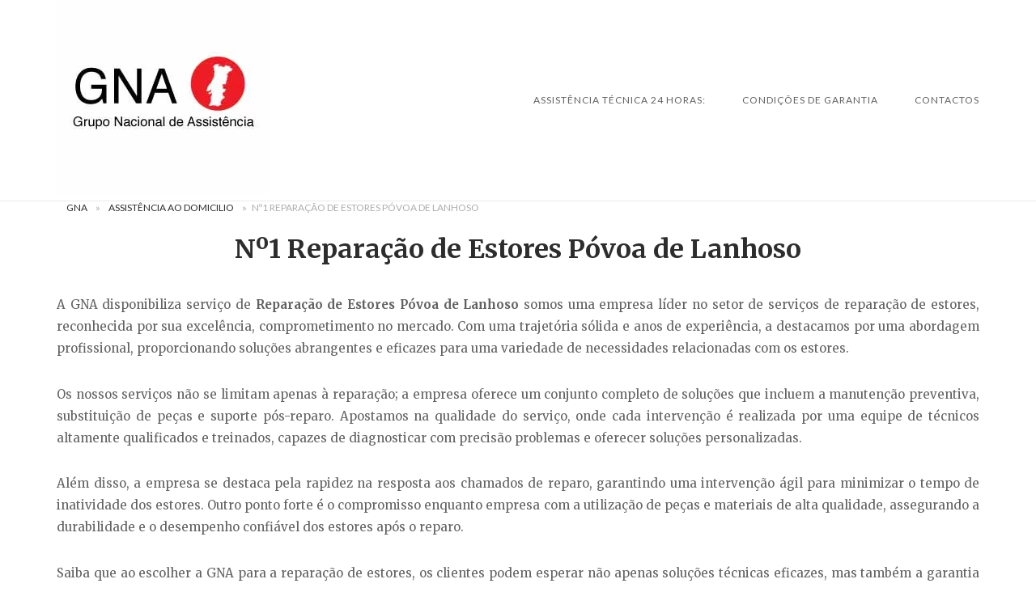

--- FILE ---
content_type: text/html; charset=UTF-8
request_url: https://gna.pt/reparacao-de-estores-povoa-de-lanhoso/
body_size: 21515
content:
<!DOCTYPE html>
<html lang="pt-PT">
<head>
<meta charset="UTF-8">
<meta name="viewport" content="width=device-width, initial-scale=1">
<link rel="profile" href="http://gmpg.org/xfn/11">
<link rel="pingback" href="https://gna.pt/xmlrpc.php">

<meta name='robots' content='index, follow, max-image-preview:large, max-snippet:-1, max-video-preview:-1' />
<meta property="og:title" content="Nº1 Reparação de Estores Póvoa de Lanhoso"/>
<meta property="og:description" content="A GNA disponibiliza serviço de Reparação de Estores Póvoa de Lanhoso somos uma empresa líder no setor de serviços de reparação de estores, reconhecida p"/>
<meta property="og:image:alt" content="Reparação Estores Póvoa de Lanhoso"/>
<meta property="og:image" content="https://gna.pt/wp-content/uploads/2021/08/Reparação-Estores-Póvoa-de-Lanhoso.webp"/>
<meta property="og:image:width" content="1218" />
<meta property="og:image:height" content="854" />
<meta property="og:type" content="article"/>
<meta property="og:article:published_time" content="2025-11-07 17:10:25"/>
<meta property="og:article:modified_time" content="2026-01-20 16:51:42"/>
<meta name="twitter:card" content="summary">
<meta name="twitter:title" content="Nº1 Reparação de Estores Póvoa de Lanhoso"/>
<meta name="twitter:description" content="A GNA disponibiliza serviço de Reparação de Estores Póvoa de Lanhoso somos uma empresa líder no setor de serviços de reparação de estores, reconhecida p"/>
<meta name="twitter:image" content="https://gna.pt/wp-content/uploads/2021/08/Reparação-Estores-Póvoa-de-Lanhoso.webp"/>
<meta name="twitter:image:alt" content="Reparação Estores Póvoa de Lanhoso"/>
<meta name="author" content="geral@bricovitor"/>

	<!-- This site is optimized with the Yoast SEO plugin v26.8 - https://yoast.com/product/yoast-seo-wordpress/ -->
	<title>Reparação De Estores Póvoa De Lanhoso 24H/7</title>
	<meta name="description" content="Reparação de Estores Póvoa de Lanhoso, Somos especialistas em reparação e manutenção de estores e persianas ao melhor preço.: Reparações C/ Garantia" />
	<link rel="canonical" href="https://gna.pt/reparacao-de-estores-povoa-de-lanhoso/" />
	<meta property="og:url" content="https://gna.pt/reparacao-de-estores-povoa-de-lanhoso/" />
	<meta property="article:publisher" content="https://www.facebook.com/GNA-Grupo-Nacional-de-Assist%c3%aancia-1723631444571461/" />
	<meta property="article:modified_time" content="2026-01-20T16:51:42+00:00" />
	<meta property="og:image" content="https://gna.pt/wp-content/uploads/2021/08/Reparação-Estores-Póvoa-de-Lanhoso.webp" />
	<meta property="og:image:width" content="1218" />
	<meta property="og:image:height" content="854" />
	<meta property="og:image:type" content="image/webp" />
	<meta name="twitter:site" content="@Brico_Vitor" />
	<meta name="twitter:label1" content="Tempo estimado de leitura" />
	<meta name="twitter:data1" content="7 minutos" />
	<script type="application/ld+json" class="yoast-schema-graph">{"@context":"https://schema.org","@graph":[{"@type":["WebPage","SearchResultsPage"],"@id":"https://gna.pt/reparacao-de-estores-povoa-de-lanhoso/","url":"https://gna.pt/reparacao-de-estores-povoa-de-lanhoso/","name":"Reparação De Estores Póvoa De Lanhoso 24H/7","isPartOf":{"@id":"https://gna.pt/#website"},"primaryImageOfPage":{"@id":"https://gna.pt/reparacao-de-estores-povoa-de-lanhoso/#primaryimage"},"image":{"@id":"https://gna.pt/reparacao-de-estores-povoa-de-lanhoso/#primaryimage"},"thumbnailUrl":"https://gna.pt/wp-content/uploads/2021/08/Reparação-Estores-Póvoa-de-Lanhoso.webp","datePublished":"1970-01-01T00:00:00+00:00","dateModified":"2026-01-20T16:51:42+00:00","description":"Reparação de Estores Póvoa de Lanhoso, Somos especialistas em reparação e manutenção de estores e persianas ao melhor preço.: Reparações C/ Garantia","breadcrumb":{"@id":"https://gna.pt/reparacao-de-estores-povoa-de-lanhoso/#breadcrumb"},"inLanguage":"pt-PT","potentialAction":[{"@type":"ReadAction","target":["https://gna.pt/reparacao-de-estores-povoa-de-lanhoso/"]}]},{"@type":"ImageObject","inLanguage":"pt-PT","@id":"https://gna.pt/reparacao-de-estores-povoa-de-lanhoso/#primaryimage","url":"https://gna.pt/wp-content/uploads/2021/08/Reparação-Estores-Póvoa-de-Lanhoso.webp","contentUrl":"https://gna.pt/wp-content/uploads/2021/08/Reparação-Estores-Póvoa-de-Lanhoso.webp","width":1218,"height":854,"caption":"Reparação Estores Póvoa de Lanhoso"},{"@type":"BreadcrumbList","@id":"https://gna.pt/reparacao-de-estores-povoa-de-lanhoso/#breadcrumb","itemListElement":[{"@type":"ListItem","position":1,"name":"GNA","item":"https://gna.pt/"},{"@type":"ListItem","position":2,"name":"Assistência ao Domicilio","item":"https://gna.pt/category/assistencia-ao-domicilio/"},{"@type":"ListItem","position":3,"name":"Nº1 Reparação de Estores Póvoa de Lanhoso"}]},{"@type":"WebSite","@id":"https://gna.pt/#website","url":"https://gna.pt/","name":"","description":"","publisher":{"@id":"https://gna.pt/#organization"},"potentialAction":[{"@type":"SearchAction","target":{"@type":"EntryPoint","urlTemplate":"https://gna.pt/?s={search_term_string}"},"query-input":{"@type":"PropertyValueSpecification","valueRequired":true,"valueName":"search_term_string"}}],"inLanguage":"pt-PT"},{"@type":"Organization","@id":"https://gna.pt/#organization","name":"GNA Assistência ao Domicilio","url":"https://gna.pt/","logo":{"@type":"ImageObject","inLanguage":"pt-PT","@id":"https://gna.pt/#/schema/logo/image/","url":"https://gna.pt/wp-content/uploads/2017/03/Gna.jpg","contentUrl":"https://gna.pt/wp-content/uploads/2017/03/Gna.jpg","width":278,"height":121,"caption":"GNA Assistência ao Domicilio"},"image":{"@id":"https://gna.pt/#/schema/logo/image/"},"sameAs":["https://www.facebook.com/GNA-Grupo-Nacional-de-Assistência-1723631444571461/","https://x.com/Brico_Vitor","https://www.instagram.com/bricovitorassistenciatecnica/","https://www.linkedin.com/in/bricovitor-bricovitor-1256b8131/","https://myspace.com/brico_vitor","https://www.pinterest.pt/bricovitorassis/pins/","https://www.youtube.com/channel/UCkqu0Kum_uk5JXFzeTr2VwA"]}]}</script>
	<!-- / Yoast SEO plugin. -->


<link rel='dns-prefetch' href='//static.addtoany.com' />
<link rel='dns-prefetch' href='//www.googletagmanager.com' />
<link rel='dns-prefetch' href='//code.jivosite.com' />
<link rel='dns-prefetch' href='//fonts.googleapis.com' />
<link rel="alternate" type="application/rss+xml" title=" &raquo; Feed" href="https://gna.pt/feed/" />
<link rel="alternate" type="application/rss+xml" title=" &raquo; Feed de comentários" href="https://gna.pt/comments/feed/" />
<link rel="alternate" title="oEmbed (JSON)" type="application/json+oembed" href="https://gna.pt/wp-json/oembed/1.0/embed?url=https%3A%2F%2Fgna.pt%2Freparacao-de-estores-povoa-de-lanhoso%2F" />
<link rel="alternate" title="oEmbed (XML)" type="text/xml+oembed" href="https://gna.pt/wp-json/oembed/1.0/embed?url=https%3A%2F%2Fgna.pt%2Freparacao-de-estores-povoa-de-lanhoso%2F&#038;format=xml" />
<style id='wp-img-auto-sizes-contain-inline-css' type='text/css'>
img:is([sizes=auto i],[sizes^="auto," i]){contain-intrinsic-size:3000px 1500px}
/*# sourceURL=wp-img-auto-sizes-contain-inline-css */
</style>
<link rel='stylesheet' id='argpd-cookies-eu-banner-css' href='https://gna.pt/wp-content/plugins/adapta-rgpd/assets/css/cookies-banner-modern-light.css?ver=1.3.9' type='text/css' media='all' />
<style id='wp-emoji-styles-inline-css' type='text/css'>

	img.wp-smiley, img.emoji {
		display: inline !important;
		border: none !important;
		box-shadow: none !important;
		height: 1em !important;
		width: 1em !important;
		margin: 0 0.07em !important;
		vertical-align: -0.1em !important;
		background: none !important;
		padding: 0 !important;
	}
/*# sourceURL=wp-emoji-styles-inline-css */
</style>
<link rel='stylesheet' id='wp-block-library-css' href='https://gna.pt/wp-includes/css/dist/block-library/style.min.css?ver=6.9' type='text/css' media='all' />
<style id='global-styles-inline-css' type='text/css'>
:root{--wp--preset--aspect-ratio--square: 1;--wp--preset--aspect-ratio--4-3: 4/3;--wp--preset--aspect-ratio--3-4: 3/4;--wp--preset--aspect-ratio--3-2: 3/2;--wp--preset--aspect-ratio--2-3: 2/3;--wp--preset--aspect-ratio--16-9: 16/9;--wp--preset--aspect-ratio--9-16: 9/16;--wp--preset--color--black: #000000;--wp--preset--color--cyan-bluish-gray: #abb8c3;--wp--preset--color--white: #ffffff;--wp--preset--color--pale-pink: #f78da7;--wp--preset--color--vivid-red: #cf2e2e;--wp--preset--color--luminous-vivid-orange: #ff6900;--wp--preset--color--luminous-vivid-amber: #fcb900;--wp--preset--color--light-green-cyan: #7bdcb5;--wp--preset--color--vivid-green-cyan: #00d084;--wp--preset--color--pale-cyan-blue: #8ed1fc;--wp--preset--color--vivid-cyan-blue: #0693e3;--wp--preset--color--vivid-purple: #9b51e0;--wp--preset--gradient--vivid-cyan-blue-to-vivid-purple: linear-gradient(135deg,rgb(6,147,227) 0%,rgb(155,81,224) 100%);--wp--preset--gradient--light-green-cyan-to-vivid-green-cyan: linear-gradient(135deg,rgb(122,220,180) 0%,rgb(0,208,130) 100%);--wp--preset--gradient--luminous-vivid-amber-to-luminous-vivid-orange: linear-gradient(135deg,rgb(252,185,0) 0%,rgb(255,105,0) 100%);--wp--preset--gradient--luminous-vivid-orange-to-vivid-red: linear-gradient(135deg,rgb(255,105,0) 0%,rgb(207,46,46) 100%);--wp--preset--gradient--very-light-gray-to-cyan-bluish-gray: linear-gradient(135deg,rgb(238,238,238) 0%,rgb(169,184,195) 100%);--wp--preset--gradient--cool-to-warm-spectrum: linear-gradient(135deg,rgb(74,234,220) 0%,rgb(151,120,209) 20%,rgb(207,42,186) 40%,rgb(238,44,130) 60%,rgb(251,105,98) 80%,rgb(254,248,76) 100%);--wp--preset--gradient--blush-light-purple: linear-gradient(135deg,rgb(255,206,236) 0%,rgb(152,150,240) 100%);--wp--preset--gradient--blush-bordeaux: linear-gradient(135deg,rgb(254,205,165) 0%,rgb(254,45,45) 50%,rgb(107,0,62) 100%);--wp--preset--gradient--luminous-dusk: linear-gradient(135deg,rgb(255,203,112) 0%,rgb(199,81,192) 50%,rgb(65,88,208) 100%);--wp--preset--gradient--pale-ocean: linear-gradient(135deg,rgb(255,245,203) 0%,rgb(182,227,212) 50%,rgb(51,167,181) 100%);--wp--preset--gradient--electric-grass: linear-gradient(135deg,rgb(202,248,128) 0%,rgb(113,206,126) 100%);--wp--preset--gradient--midnight: linear-gradient(135deg,rgb(2,3,129) 0%,rgb(40,116,252) 100%);--wp--preset--font-size--small: 13px;--wp--preset--font-size--medium: 20px;--wp--preset--font-size--large: 36px;--wp--preset--font-size--x-large: 42px;--wp--preset--spacing--20: 0.44rem;--wp--preset--spacing--30: 0.67rem;--wp--preset--spacing--40: 1rem;--wp--preset--spacing--50: 1.5rem;--wp--preset--spacing--60: 2.25rem;--wp--preset--spacing--70: 3.38rem;--wp--preset--spacing--80: 5.06rem;--wp--preset--shadow--natural: 6px 6px 9px rgba(0, 0, 0, 0.2);--wp--preset--shadow--deep: 12px 12px 50px rgba(0, 0, 0, 0.4);--wp--preset--shadow--sharp: 6px 6px 0px rgba(0, 0, 0, 0.2);--wp--preset--shadow--outlined: 6px 6px 0px -3px rgb(255, 255, 255), 6px 6px rgb(0, 0, 0);--wp--preset--shadow--crisp: 6px 6px 0px rgb(0, 0, 0);}:where(.is-layout-flex){gap: 0.5em;}:where(.is-layout-grid){gap: 0.5em;}body .is-layout-flex{display: flex;}.is-layout-flex{flex-wrap: wrap;align-items: center;}.is-layout-flex > :is(*, div){margin: 0;}body .is-layout-grid{display: grid;}.is-layout-grid > :is(*, div){margin: 0;}:where(.wp-block-columns.is-layout-flex){gap: 2em;}:where(.wp-block-columns.is-layout-grid){gap: 2em;}:where(.wp-block-post-template.is-layout-flex){gap: 1.25em;}:where(.wp-block-post-template.is-layout-grid){gap: 1.25em;}.has-black-color{color: var(--wp--preset--color--black) !important;}.has-cyan-bluish-gray-color{color: var(--wp--preset--color--cyan-bluish-gray) !important;}.has-white-color{color: var(--wp--preset--color--white) !important;}.has-pale-pink-color{color: var(--wp--preset--color--pale-pink) !important;}.has-vivid-red-color{color: var(--wp--preset--color--vivid-red) !important;}.has-luminous-vivid-orange-color{color: var(--wp--preset--color--luminous-vivid-orange) !important;}.has-luminous-vivid-amber-color{color: var(--wp--preset--color--luminous-vivid-amber) !important;}.has-light-green-cyan-color{color: var(--wp--preset--color--light-green-cyan) !important;}.has-vivid-green-cyan-color{color: var(--wp--preset--color--vivid-green-cyan) !important;}.has-pale-cyan-blue-color{color: var(--wp--preset--color--pale-cyan-blue) !important;}.has-vivid-cyan-blue-color{color: var(--wp--preset--color--vivid-cyan-blue) !important;}.has-vivid-purple-color{color: var(--wp--preset--color--vivid-purple) !important;}.has-black-background-color{background-color: var(--wp--preset--color--black) !important;}.has-cyan-bluish-gray-background-color{background-color: var(--wp--preset--color--cyan-bluish-gray) !important;}.has-white-background-color{background-color: var(--wp--preset--color--white) !important;}.has-pale-pink-background-color{background-color: var(--wp--preset--color--pale-pink) !important;}.has-vivid-red-background-color{background-color: var(--wp--preset--color--vivid-red) !important;}.has-luminous-vivid-orange-background-color{background-color: var(--wp--preset--color--luminous-vivid-orange) !important;}.has-luminous-vivid-amber-background-color{background-color: var(--wp--preset--color--luminous-vivid-amber) !important;}.has-light-green-cyan-background-color{background-color: var(--wp--preset--color--light-green-cyan) !important;}.has-vivid-green-cyan-background-color{background-color: var(--wp--preset--color--vivid-green-cyan) !important;}.has-pale-cyan-blue-background-color{background-color: var(--wp--preset--color--pale-cyan-blue) !important;}.has-vivid-cyan-blue-background-color{background-color: var(--wp--preset--color--vivid-cyan-blue) !important;}.has-vivid-purple-background-color{background-color: var(--wp--preset--color--vivid-purple) !important;}.has-black-border-color{border-color: var(--wp--preset--color--black) !important;}.has-cyan-bluish-gray-border-color{border-color: var(--wp--preset--color--cyan-bluish-gray) !important;}.has-white-border-color{border-color: var(--wp--preset--color--white) !important;}.has-pale-pink-border-color{border-color: var(--wp--preset--color--pale-pink) !important;}.has-vivid-red-border-color{border-color: var(--wp--preset--color--vivid-red) !important;}.has-luminous-vivid-orange-border-color{border-color: var(--wp--preset--color--luminous-vivid-orange) !important;}.has-luminous-vivid-amber-border-color{border-color: var(--wp--preset--color--luminous-vivid-amber) !important;}.has-light-green-cyan-border-color{border-color: var(--wp--preset--color--light-green-cyan) !important;}.has-vivid-green-cyan-border-color{border-color: var(--wp--preset--color--vivid-green-cyan) !important;}.has-pale-cyan-blue-border-color{border-color: var(--wp--preset--color--pale-cyan-blue) !important;}.has-vivid-cyan-blue-border-color{border-color: var(--wp--preset--color--vivid-cyan-blue) !important;}.has-vivid-purple-border-color{border-color: var(--wp--preset--color--vivid-purple) !important;}.has-vivid-cyan-blue-to-vivid-purple-gradient-background{background: var(--wp--preset--gradient--vivid-cyan-blue-to-vivid-purple) !important;}.has-light-green-cyan-to-vivid-green-cyan-gradient-background{background: var(--wp--preset--gradient--light-green-cyan-to-vivid-green-cyan) !important;}.has-luminous-vivid-amber-to-luminous-vivid-orange-gradient-background{background: var(--wp--preset--gradient--luminous-vivid-amber-to-luminous-vivid-orange) !important;}.has-luminous-vivid-orange-to-vivid-red-gradient-background{background: var(--wp--preset--gradient--luminous-vivid-orange-to-vivid-red) !important;}.has-very-light-gray-to-cyan-bluish-gray-gradient-background{background: var(--wp--preset--gradient--very-light-gray-to-cyan-bluish-gray) !important;}.has-cool-to-warm-spectrum-gradient-background{background: var(--wp--preset--gradient--cool-to-warm-spectrum) !important;}.has-blush-light-purple-gradient-background{background: var(--wp--preset--gradient--blush-light-purple) !important;}.has-blush-bordeaux-gradient-background{background: var(--wp--preset--gradient--blush-bordeaux) !important;}.has-luminous-dusk-gradient-background{background: var(--wp--preset--gradient--luminous-dusk) !important;}.has-pale-ocean-gradient-background{background: var(--wp--preset--gradient--pale-ocean) !important;}.has-electric-grass-gradient-background{background: var(--wp--preset--gradient--electric-grass) !important;}.has-midnight-gradient-background{background: var(--wp--preset--gradient--midnight) !important;}.has-small-font-size{font-size: var(--wp--preset--font-size--small) !important;}.has-medium-font-size{font-size: var(--wp--preset--font-size--medium) !important;}.has-large-font-size{font-size: var(--wp--preset--font-size--large) !important;}.has-x-large-font-size{font-size: var(--wp--preset--font-size--x-large) !important;}
/*# sourceURL=global-styles-inline-css */
</style>

<style id='classic-theme-styles-inline-css' type='text/css'>
/*! This file is auto-generated */
.wp-block-button__link{color:#fff;background-color:#32373c;border-radius:9999px;box-shadow:none;text-decoration:none;padding:calc(.667em + 2px) calc(1.333em + 2px);font-size:1.125em}.wp-block-file__button{background:#32373c;color:#fff;text-decoration:none}
/*# sourceURL=/wp-includes/css/classic-themes.min.css */
</style>
<link rel='stylesheet' id='cfblbcss-css' href='https://gna.pt/wp-content/plugins/cardoza-facebook-like-box/cardozafacebook.css?ver=6.9' type='text/css' media='all' />
<link rel='stylesheet' id='sp-ea-fontello-icons-css' href='https://gna.pt/wp-content/plugins/easy-accordion-free/admin/css/fontello.min.css?ver=3.0.7' type='text/css' media='all' />
<link rel='stylesheet' id='sp-ea-style-css' href='https://gna.pt/wp-content/plugins/easy-accordion-free/public/assets/css/ea-style.css?ver=3.0.7' type='text/css' media='all' />
<style id='sp-ea-style-inline-css' type='text/css'>
#sp-ea-97380 .spcollapsing { height: 0; overflow: hidden; transition-property: height;transition-duration: 300ms;}#sp-ea-97380.sp-easy-accordion>.sp-ea-single {margin-bottom: 10px; border: 1px solid #e2e2e2; }#sp-ea-97380.sp-easy-accordion>.sp-ea-single>.ea-header a {color: #444;}#sp-ea-97380.sp-easy-accordion>.sp-ea-single>.sp-collapse>.ea-body {background: #fff; color: #444;}#sp-ea-97380.sp-easy-accordion>.sp-ea-single {background: #eee;}#sp-ea-97380.sp-easy-accordion>.sp-ea-single>.ea-header a .ea-expand-icon { float: left; color: #444;font-size: 16px;}
/*# sourceURL=sp-ea-style-inline-css */
</style>
<link rel='stylesheet' id='dashicons-css' href='https://gna.pt/wp-includes/css/dashicons.min.css?ver=6.9' type='text/css' media='all' />
<link rel='stylesheet' id='siteorigin-unwind-style-css' href='https://gna.pt/wp-content/themes/siteorigin-unwind/style.min.css?ver=1.9.20' type='text/css' media='all' />
<link rel='stylesheet' id='siteorigin-google-web-fonts-css' href='https://fonts.googleapis.com/css?family=Lato%3A300%2C400%7CMerriweather%3A400%2C700&#038;ver=6.9#038;subset&#038;display=block' type='text/css' media='all' />
<link rel='stylesheet' id='addtoany-css' href='https://gna.pt/wp-content/plugins/add-to-any/addtoany.min.css?ver=1.16' type='text/css' media='all' />
<link rel='stylesheet' id='forget-about-shortcode-buttons-css' href='https://gna.pt/wp-content/plugins/forget-about-shortcode-buttons/public/css/button-styles.css?ver=2.1.3' type='text/css' media='all' />
<script type="text/javascript" src="https://gna.pt/wp-includes/js/jquery/jquery.min.js?ver=3.7.1" id="jquery-core-js"></script>
<script type="text/javascript" src="https://gna.pt/wp-includes/js/jquery/jquery-migrate.min.js?ver=3.4.1" id="jquery-migrate-js"></script>
<script type="text/javascript" src="https://gna.pt/wp-content/plugins/adapta-rgpd/assets/js/cookies-eu-banner.js?ver=1.3.9" id="argpd-cookies-eu-banner-js"></script>
<script type="text/javascript" id="addtoany-core-js-before">
/* <![CDATA[ */
window.a2a_config=window.a2a_config||{};a2a_config.callbacks=[];a2a_config.overlays=[];a2a_config.templates={};a2a_localize = {
	Share: "Share",
	Save: "Save",
	Subscribe: "Subscribe",
	Email: "Email",
	Bookmark: "Bookmark",
	ShowAll: "Show all",
	ShowLess: "Show less",
	FindServices: "Find service(s)",
	FindAnyServiceToAddTo: "Instantly find any service to add to",
	PoweredBy: "Powered by",
	ShareViaEmail: "Share via email",
	SubscribeViaEmail: "Subscribe via email",
	BookmarkInYourBrowser: "Bookmark in your browser",
	BookmarkInstructions: "Press Ctrl+D or \u2318+D to bookmark this page",
	AddToYourFavorites: "Add to your favorites",
	SendFromWebOrProgram: "Send from any email address or email program",
	EmailProgram: "Email program",
	More: "More&#8230;",
	ThanksForSharing: "Thanks for sharing!",
	ThanksForFollowing: "Thanks for following!"
};


//# sourceURL=addtoany-core-js-before
/* ]]> */
</script>
<script type="text/javascript" defer src="https://static.addtoany.com/menu/page.js" id="addtoany-core-js"></script>
<script type="text/javascript" defer src="https://gna.pt/wp-content/plugins/add-to-any/addtoany.min.js?ver=1.1" id="addtoany-jquery-js"></script>

<!-- Google tag (gtag.js) snippet added by Site Kit -->
<!-- Google Analytics snippet added by Site Kit -->

<script type="text/javascript" id="google_gtagjs-js-after">
/* <![CDATA[ */
window.dataLayer = window.dataLayer || [];function gtag(){dataLayer.push(arguments);}
gtag("set","linker",{"domains":["gna.pt"]});
gtag("js", new Date());
gtag("set", "developer_id.dZTNiMT", true);
gtag("config", "GT-P82TZ5D");
//# sourceURL=google_gtagjs-js-after
/* ]]> */
</script>
<link rel="https://api.w.org/" href="https://gna.pt/wp-json/" /><link rel="alternate" title="JSON" type="application/json" href="https://gna.pt/wp-json/wp/v2/pages/66530" /><link rel="EditURI" type="application/rsd+xml" title="RSD" href="https://gna.pt/xmlrpc.php?rsd" />
<meta name="generator" content="WordPress 6.9" />
<link rel='shortlink' href='https://gna.pt/?p=66530' />
<meta name="generator" content="Site Kit by Google 1.171.0" /><!-- Schema optimized by Schema Pro --><script type="application/ld+json">{"@context":"https://schema.org","@type":"LocalBusiness","name":"Nº1 Reparação de Estores Póvoa de Lanhoso","image":{"@type":"ImageObject","url":"https://gna.pt/wp-content/uploads/2017/03/Assistência-Caldeiras-e-Esquentadores-GNA3-2.jpg","width":557,"height":291},"telephone":"+351936408200","url":"https://gna.pt/reparacao-de-estores-povoa-de-lanhoso/","address":{"@type":"PostalAddress","streetAddress":"Póvoa de Lanhoso","addressLocality":"Póvoa de Lanhoso","postalCode":"4830-132","addressRegion":"Póvoa de Lanhoso","addressCountry":"PT"},"aggregateRating":{"@type":"AggregateRating","ratingValue":"5.0","reviewCount":"1000"},"priceRange":"70€","openingHoursSpecification":[{"@type":"OpeningHoursSpecification","dayOfWeek":["Monday","Tuesday","Wednesday","Thursday","Friday","Saturday","Sunday"],"opens":"00:00","closes":"23:00"}],"geo":{"@type":"GeoCoordinates","latitude":"","longitude":""}}</script><!-- / Schema optimized by Schema Pro --><!-- site-navigation-element Schema optimized by Schema Pro --><script type="application/ld+json">{"@context":"https:\/\/schema.org","@graph":[{"@context":"https:\/\/schema.org","@type":"SiteNavigationElement","id":"site-navigation","name":"GNA - Assist\u00eancia T\u00e9cnica 24 Horas","url":"https:\/\/gna.pt\/"},{"@context":"https:\/\/schema.org","@type":"SiteNavigationElement","id":"site-navigation","name":"Abertura de Portas 24 Horas","url":"https:\/\/gna.pt\/abertura-de-portas-24horas\/"},{"@context":"https:\/\/schema.org","@type":"SiteNavigationElement","id":"site-navigation","name":"Assist\u00eancia Ar condicionado","url":"https:\/\/gna.pt\/assistencia-ar-condicionado\/"},{"@context":"https:\/\/schema.org","@type":"SiteNavigationElement","id":"site-navigation","name":"Assist\u00eancia Esquentadores","url":"https:\/\/gna.pt\/assistencia-esquentadores\/"},{"@context":"https:\/\/schema.org","@type":"SiteNavigationElement","id":"site-navigation","name":"Assist\u00eancia Caldeiras","url":"https:\/\/gna.pt\/assistencia-tecnica-caldeiras\/"},{"@context":"https:\/\/schema.org","@type":"SiteNavigationElement","id":"site-navigation","name":"Assist\u00eancia Automatismos","url":"https:\/\/gna.pt\/assistencia-automatismos-portoes\/"},{"@context":"https:\/\/schema.org","@type":"SiteNavigationElement","id":"site-navigation","name":"Assist\u00eancia Pain\u00e9is Solares","url":"https:\/\/gna.pt\/assistencia-paineis-solares\/"},{"@context":"https:\/\/schema.org","@type":"SiteNavigationElement","id":"site-navigation","name":"Desentupimentos","url":"https:\/\/gna.pt\/empresa-desentupimentos-esgotos\/"},{"@context":"https:\/\/schema.org","@type":"SiteNavigationElement","id":"site-navigation","name":"Eletricista","url":"https:\/\/gna.pt\/eletricista-24horas\/"},{"@context":"https:\/\/schema.org","@type":"SiteNavigationElement","id":"site-navigation","name":"Canalizador","url":"https:\/\/gna.pt\/canalizador-24-horas\/"},{"@context":"https:\/\/schema.org","@type":"SiteNavigationElement","id":"site-navigation","name":"Contactos","url":"https:\/\/gna.pt\/contactos\/"}]}</script><!-- / site-navigation-element Schema optimized by Schema Pro -->				<style type="text/css" id="siteorigin-unwind-settings-custom" data-siteorigin-settings="true">
					blockquote { border-left: 3px solid #8e0f31; }     .button:hover,#page #infinite-handle span button:hover,button:hover,input[type=button]:hover,input[type=reset]:hover,input[type=submit]:hover,.woocommerce #respond input#submit:hover,.woocommerce a.button:hover,.woocommerce button.button:hover,.woocommerce input.button:hover,.woocommerce.single-product .cart button:hover { border-color: #8e0f31; color: #8e0f31; } .button:active,#page #infinite-handle span button:active,.button:focus,#page #infinite-handle span button:focus,button:active,button:focus,input[type=button]:active,input[type=button]:focus,input[type=reset]:active,input[type=reset]:focus,input[type=submit]:active,input[type=submit]:focus,.woocommerce #respond input#submit:active,.woocommerce #respond input#submit:focus,.woocommerce a.button:active,.woocommerce a.button:focus,.woocommerce button.button:active,.woocommerce button.button:focus,.woocommerce input.button:active,.woocommerce input.button:focus,.woocommerce.single-product .cart button:active,.woocommerce.single-product .cart button:focus { border-color: #8e0f31; color: #8e0f31; }   a { color: #8e0f31; } a:hover,a:focus { color: #8e0f31; }          .comment-navigation a:hover,.posts-navigation a:hover,.post-navigation a:hover { border-color: #8e0f31; color: #8e0f31; }   .pagination .page-numbers:hover { background: #8e0f31; border-color: #8e0f31; }  .pagination .current { background: #8e0f31; border-color: #8e0f31; }    .post-navigation a:hover { color: #8e0f31; }    .breadcrumbs a:hover,.woocommerce .woocommerce-breadcrumb a:hover { color: #8e0f31; }    #secondary .widget a:hover,#colophon .widget a:hover,#masthead-widgets .widget a:hover { color: #8e0f31; }     .calendar_wrap .wp-calendar-nav a { color: #8e0f31; } .calendar_wrap .wp-calendar-nav a:hover { color: #8e0f31; }       #page .widget_tag_cloud a:hover { background: #8e0f31; border-color: #8e0f31; } #masthead { margin-bottom: 0px; }    #masthead .site-branding { padding: 0px 0; }   .header-design-4 #masthead .site-branding { padding: calc( 0px / 2) 0; } #masthead #masthead-widgets { margin: 0px auto; }      .entry-meta span a:hover { color: #8e0f31; }    .more-link:hover .more-text { border: 2px solid #8e0f31; color: #8e0f31; }   .page-links .post-page-numbers:hover,.page-links .post-page-numbers.current { border-color: #8e0f31; color: #8e0f31; }    .blog-layout-grid .archive-entry .more-link .more-text { color: #8e0f31; }   .blog-layout-masonry .archive-entry .more-link .more-text { color: #8e0f31; }   .blog-layout-alternate .archive-entry .entry-content .more-link .more-text { color: #8e0f31; }      .archive .container > .page-header,.search .container > .page-header { margin-bottom: 0px; }                    .jetpack-portfolio-shortcode .portfolio-entry-meta a:hover { color: #8e0f31; }       .comment-list li.comment .comment-reply-link:hover { color: #8e0f31; }  .comment-reply-title #cancel-comment-reply-link:hover { color: #8e0f31; }            @media screen and (max-width: 5px) { .main-navigation .menu-toggle { display: block; } .main-navigation > div, .main-navigation > div ul, .main-navigation .shopping-cart { display: none; } } @media screen and (min-width: 6px) { #mobile-navigation { display: none !important; } .main-navigation > div ul { display: block; } .main-navigation .shopping-cart { display: inline-block; } .main-navigation .menu-toggle { display: none; } }				</style>
							<style id="wpsp-style-frontend"></style>
			<link rel="icon" href="https://gna.pt/wp-content/uploads/2020/06/cropped-favicon-12-32x32.jpg" sizes="32x32" />
<link rel="icon" href="https://gna.pt/wp-content/uploads/2020/06/cropped-favicon-12-192x192.jpg" sizes="192x192" />
<link rel="apple-touch-icon" href="https://gna.pt/wp-content/uploads/2020/06/cropped-favicon-12-180x180.jpg" />
<meta name="msapplication-TileImage" content="https://gna.pt/wp-content/uploads/2020/06/cropped-favicon-12-270x270.jpg" />
<link rel='stylesheet' id='qlwapp-frontend-css' href='https://gna.pt/wp-content/plugins/wp-whatsapp-chat/build/frontend/css/style.css?ver=8.1.6' type='text/css' media='all' />
<link rel='stylesheet' id='qlwapp-icons-css' href='https://gna.pt/wp-content/plugins/wp-whatsapp-chat-pro/assets/qlwapp-icons.min.css?ver=8.0.7' type='text/css' media='all' />
</head>

<body class="wp-singular page-template-default page page-id-66530 wp-theme-siteorigin-unwind sp-easy-accordion-enabled wp-schema-pro-2.10.6 css3-animations header-design-4 no-js page-layout-default page-layout-hide-masthead page-layout-hide-footer-widgets sticky-menu">

<div id="page" class="hfeed site">
	<a class="skip-link screen-reader-text" href="#content">Skip to content</a>

			<header id="masthead" class="site-header">

			
			
<div class="main-navigation-bar sticky-bar sticky-menu">
	<div class="container">
		<div class="site-branding">
			<a href="https://gna.pt/" rel="home">
			<span class="screen-reader-text">Home</span><img width="263" height="240" src="https://gna.pt/wp-content/uploads/2017/03/GNA-logo.jpg" class="attachment-full size-full" alt="Gna" decoding="async" fetchpriority="high" loading="eager" /></a>					</div><!-- .site-branding -->
			<nav id="site-navigation" class="main-navigation">
							<button id="mobile-menu-button" class="menu-toggle" aria-controls="primary-menu" aria-expanded="false">				<svg version="1.1" class="svg-icon-menu" xmlns="http://www.w3.org/2000/svg" xmlns:xlink="http://www.w3.org/1999/xlink" width="27" height="32" viewBox="0 0 27 32">
					<path d="M27.429 24v2.286q0 0.464-0.339 0.804t-0.804 0.339h-25.143q-0.464 0-0.804-0.339t-0.339-0.804v-2.286q0-0.464 0.339-0.804t0.804-0.339h25.143q0.464 0 0.804 0.339t0.339 0.804zM27.429 14.857v2.286q0 0.464-0.339 0.804t-0.804 0.339h-25.143q-0.464 0-0.804-0.339t-0.339-0.804v-2.286q0-0.464 0.339-0.804t0.804-0.339h25.143q0.464 0 0.804 0.339t0.339 0.804zM27.429 5.714v2.286q0 0.464-0.339 0.804t-0.804 0.339h-25.143q-0.464 0-0.804-0.339t-0.339-0.804v-2.286q0-0.464 0.339-0.804t0.804-0.339h25.143q0.464 0 0.804 0.339t0.339 0.804z"></path>
				</svg>
			</button>
				<div class="menu-b-container"><ul id="primary-menu" class="menu"><li id="menu-item-12514" class="menu-item menu-item-type-post_type menu-item-object-page menu-item-home menu-item-has-children menu-item-12514"><a href="https://gna.pt/">Assistência Técnica 24 Horas:</a>
<ul class="sub-menu">
	<li id="menu-item-66431" class="menu-item menu-item-type-post_type menu-item-object-page menu-item-has-children menu-item-66431"><a href="https://gna.pt/abertura-de-portas-24horas/">Abertura de Portas</a>
	<ul class="sub-menu">
		<li id="menu-item-101856" class="menu-item menu-item-type-custom menu-item-object-custom menu-item-101856"><a href="https://gna.pt/abertura-de-portas-aveiro/">Abertura de Portas Aveiro</a></li>
		<li id="menu-item-101857" class="menu-item menu-item-type-custom menu-item-object-custom menu-item-101857"><a href="https://gna.pt/abertura-de-portas-braga/">Abertura de Portas Braga</a></li>
		<li id="menu-item-101859" class="menu-item menu-item-type-custom menu-item-object-custom menu-item-101859"><a href="https://gna.pt/abertura-de-portas-lisboa/">Abertura de Portas Lisboa</a></li>
		<li id="menu-item-101858" class="menu-item menu-item-type-custom menu-item-object-custom menu-item-101858"><a href="https://gna.pt/abertura-de-portas-porto/">Abertura de Portas Porto</a></li>
		<li id="menu-item-101860" class="menu-item menu-item-type-custom menu-item-object-custom menu-item-101860"><a href="https://gna.pt/abertura-de-portas-setubal/">Abertura de Portas Setúbal</a></li>
		<li id="menu-item-101861" class="menu-item menu-item-type-custom menu-item-object-custom menu-item-101861"><a href="https://gna.pt/abertura-de-portas-viana-do-castelo/">Abertura de Portas Viana do Castelo</a></li>
	</ul>
</li>
	<li id="menu-item-66427" class="menu-item menu-item-type-post_type menu-item-object-page menu-item-has-children menu-item-66427"><a href="https://gna.pt/assistencia-tecnica-caldeiras/">Assistência Caldeiras</a>
	<ul class="sub-menu">
		<li id="menu-item-101862" class="menu-item menu-item-type-custom menu-item-object-custom menu-item-101862"><a href="https://gna.pt/assistencia-caldeiras-braga/">Assistência Caldeiras Braga</a></li>
		<li id="menu-item-101864" class="menu-item menu-item-type-custom menu-item-object-custom menu-item-101864"><a href="https://gna.pt/assistencia-caldeiras-lisboa/">Assistência Caldeiras Lisboa</a></li>
		<li id="menu-item-101863" class="menu-item menu-item-type-custom menu-item-object-custom menu-item-101863"><a href="https://gna.pt/assistencia-caldeiras-porto/">Assistência Caldeiras Porto</a></li>
		<li id="menu-item-101865" class="menu-item menu-item-type-custom menu-item-object-custom menu-item-101865"><a href="https://gna.pt/assistencia-caldeiras-setubal/">Assistência Caldeiras Setúbal</a></li>
		<li id="menu-item-101866" class="menu-item menu-item-type-custom menu-item-object-custom menu-item-101866"><a href="https://gna.pt/assistencia-caldeiras-viana-do-castelo/">Assistência Caldeiras Viana do Castelo</a></li>
		<li id="menu-item-101867" class="menu-item menu-item-type-custom menu-item-object-custom menu-item-101867"><a href="https://gna.pt/assistencia-caldeira-viseu/">Assistência Caldeira Viseu</a></li>
	</ul>
</li>
	<li id="menu-item-79111" class="menu-item menu-item-type-custom menu-item-object-custom menu-item-has-children menu-item-79111"><a href="https://gna.pt/manutencao-aquecimento-central/">Manutenção Aquecimento Central</a>
	<ul class="sub-menu">
		<li id="menu-item-101868" class="menu-item menu-item-type-custom menu-item-object-custom menu-item-101868"><a href="https://gna.pt/manutencao-aquecimento-central-braga/">Manutenção Aquecimento Central Braga</a></li>
		<li id="menu-item-101870" class="menu-item menu-item-type-custom menu-item-object-custom menu-item-101870"><a href="https://gna.pt/manutencao-aquecimento-central-lisboa/">Manutenção Aquecimento Central Lisboa</a></li>
		<li id="menu-item-101869" class="menu-item menu-item-type-custom menu-item-object-custom menu-item-101869"><a href="https://gna.pt/manutencao-aquecimento-central-porto/">Manutenção Aquecimento Central Porto</a></li>
		<li id="menu-item-101871" class="menu-item menu-item-type-custom menu-item-object-custom menu-item-101871"><a href="https://gna.pt/manutencao-aquecimento-central-setubal/">Manutenção Aquecimento Central Setúbal</a></li>
		<li id="menu-item-101872" class="menu-item menu-item-type-custom menu-item-object-custom menu-item-101872"><a href="https://gna.pt/manutencao-aquecimento-central-viana-do-castelo/">Manutenção Aquecimento Central Viana do Castelo</a></li>
	</ul>
</li>
	<li id="menu-item-72904" class="menu-item menu-item-type-custom menu-item-object-custom menu-item-has-children menu-item-72904"><a href="https://gna.pt/assistencia-ar-condicionado/">Assistência Ar Condicionados</a>
	<ul class="sub-menu">
		<li id="menu-item-101873" class="menu-item menu-item-type-custom menu-item-object-custom menu-item-101873"><a href="https://gna.pt/assistencia-ar-condicionado-braga/">Assistência Ar Condicionado Braga</a></li>
		<li id="menu-item-101875" class="menu-item menu-item-type-custom menu-item-object-custom menu-item-101875"><a href="https://gna.pt/assistencia-ar-condicionado-lisboa/">Assistência Ar Condicionado Lisboa</a></li>
		<li id="menu-item-101874" class="menu-item menu-item-type-custom menu-item-object-custom menu-item-101874"><a href="https://gna.pt/assistencia-ar-condicionado-porto/">Assistência Ar Condicionado Porto</a></li>
		<li id="menu-item-101876" class="menu-item menu-item-type-custom menu-item-object-custom menu-item-101876"><a href="https://gna.pt/assistencia-ar-condicionado-setubal/">Assistência Ar Condicionado Setúbal</a></li>
		<li id="menu-item-101877" class="menu-item menu-item-type-custom menu-item-object-custom menu-item-101877"><a href="https://gna.pt/assistencia-ar-condicionado-viana-do-castelo/">Assistência Ar Condicionado Viana do Castelo</a></li>
	</ul>
</li>
	<li id="menu-item-72906" class="menu-item menu-item-type-custom menu-item-object-custom menu-item-has-children menu-item-72906"><a href="https://gna.pt/assistencia-paineis-solares/">Assistência Painéis Solares</a>
	<ul class="sub-menu">
		<li id="menu-item-101878" class="menu-item menu-item-type-custom menu-item-object-custom menu-item-101878"><a href="https://gna.pt/assistencia-paineis-solares-braga/">Assistência Painéis Solares Braga</a></li>
		<li id="menu-item-101879" class="menu-item menu-item-type-custom menu-item-object-custom menu-item-101879"><a href="https://gna.pt/assistencia-paineis-solares-lisboa/">Assistência Painéis Solares Lisboa</a></li>
		<li id="menu-item-101882" class="menu-item menu-item-type-custom menu-item-object-custom menu-item-101882"><a href="https://gna.pt/assistencia-paineis-solares-porto/">Assistência Painéis Solares Porto</a></li>
		<li id="menu-item-101881" class="menu-item menu-item-type-custom menu-item-object-custom menu-item-101881"><a href="https://gna.pt/assistencia-paineis-solares-setubal/">Assistência Painéis Solares Setúbal</a></li>
		<li id="menu-item-101880" class="menu-item menu-item-type-custom menu-item-object-custom menu-item-101880"><a href="https://gna.pt/assistencia-paineis-solares-viana-do-castelo/">Assistência Painéis Solares Viana do Castelo</a></li>
	</ul>
</li>
	<li id="menu-item-66428" class="menu-item menu-item-type-post_type menu-item-object-page menu-item-has-children menu-item-66428"><a href="https://gna.pt/assistencia-esquentadores/">Assistência Esquentadores</a>
	<ul class="sub-menu">
		<li id="menu-item-101883" class="menu-item menu-item-type-custom menu-item-object-custom menu-item-101883"><a href="https://gna.pt/assistencia-esquentador-braga/">Assistência Esquentador Braga</a></li>
		<li id="menu-item-101885" class="menu-item menu-item-type-custom menu-item-object-custom menu-item-101885"><a href="https://gna.pt/assistencia-esquentadores-lisboa/">Assistência Esquentadores Lisboa</a></li>
		<li id="menu-item-101884" class="menu-item menu-item-type-custom menu-item-object-custom menu-item-101884"><a href="https://gna.pt/assistencia-esquentadores-porto/">Assistência Esquentadores Porto</a></li>
		<li id="menu-item-101886" class="menu-item menu-item-type-custom menu-item-object-custom menu-item-101886"><a href="https://gna.pt/assistencia-esquentadores-setubal/">Assistência Esquentadores Setúbal</a></li>
		<li id="menu-item-101887" class="menu-item menu-item-type-custom menu-item-object-custom menu-item-101887"><a href="https://gna.pt/assistencia-esquentadores-viana-do-castelo/">Assistência Esquentadores Viana do Castelo</a></li>
		<li id="menu-item-101888" class="menu-item menu-item-type-custom menu-item-object-custom menu-item-101888"><a href="https://gna.pt/assistencia-esquentadores-viseu/">Assistência Esquentadores Viseu</a></li>
	</ul>
</li>
	<li id="menu-item-96366" class="menu-item menu-item-type-post_type menu-item-object-page menu-item-has-children menu-item-96366"><a href="https://gna.pt/assistencia-bomba-de-calor/">Assistência Bomba de Calor</a>
	<ul class="sub-menu">
		<li id="menu-item-101889" class="menu-item menu-item-type-custom menu-item-object-custom menu-item-101889"><a href="https://gna.pt/assistencia-bomba-de-calor-braga/">Assistência Bomba de Calor Braga</a></li>
		<li id="menu-item-101890" class="menu-item menu-item-type-custom menu-item-object-custom menu-item-101890"><a href="https://gna.pt/assistencia-bomba-de-calor-lisboa/">Assistência Bomba de Calor Lisboa</a></li>
		<li id="menu-item-101891" class="menu-item menu-item-type-custom menu-item-object-custom menu-item-101891"><a href="https://gna.pt/assistencia-bomba-de-calor-porto/">Assistência Bomba de Calor Porto</a></li>
		<li id="menu-item-101892" class="menu-item menu-item-type-custom menu-item-object-custom menu-item-101892"><a href="https://gna.pt/assistencia-bomba-de-calor-setubal/">Assistência Bomba de Calor Setúbal</a></li>
		<li id="menu-item-101893" class="menu-item menu-item-type-custom menu-item-object-custom menu-item-101893"><a href="https://gna.pt/assistencia-bomba-de-calor-viana-do-castelo/">Assistência Bomba de Calor Viana do Castelo</a></li>
	</ul>
</li>
	<li id="menu-item-70763" class="menu-item menu-item-type-custom menu-item-object-custom menu-item-has-children menu-item-70763"><a href="https://gna.pt/reparacao-termoacumulador/">Assistência Termoacumulador</a>
	<ul class="sub-menu">
		<li id="menu-item-101894" class="menu-item menu-item-type-custom menu-item-object-custom menu-item-101894"><a href="https://gna.pt/reparacao-termoacumulador-braga/">Reparação Termoacumulador Braga</a></li>
		<li id="menu-item-101896" class="menu-item menu-item-type-custom menu-item-object-custom menu-item-101896"><a href="https://gna.pt/reparacao-termoacumulador-lisboa/">Reparação Termoacumulador Lisboa</a></li>
		<li id="menu-item-101897" class="menu-item menu-item-type-custom menu-item-object-custom menu-item-101897"><a href="https://gna.pt/reparacao-termoacumulador-porto/">Reparação Termoacumulador Porto</a></li>
		<li id="menu-item-101898" class="menu-item menu-item-type-custom menu-item-object-custom menu-item-101898"><a href="https://gna.pt/reparacao-termoacumulador-setubal/">Reparação Termoacumulador Setúbal</a></li>
		<li id="menu-item-101899" class="menu-item menu-item-type-custom menu-item-object-custom menu-item-101899"><a href="https://gna.pt/reparacao-termoacumulador-viana-do-castelo/">Reparação Termoacumulador Viana do Castelo</a></li>
		<li id="menu-item-101895" class="menu-item menu-item-type-custom menu-item-object-custom menu-item-101895"><a href="https://gna.pt/reparacao-termoacumulador-viseu/">Reparação Termoacumulador Viseu</a></li>
	</ul>
</li>
	<li id="menu-item-72905" class="menu-item menu-item-type-custom menu-item-object-custom menu-item-has-children menu-item-72905"><a href="https://gna.pt/assistencia-automatismos-portoes/">Assistência Automatismos</a>
	<ul class="sub-menu">
		<li id="menu-item-101900" class="menu-item menu-item-type-custom menu-item-object-custom menu-item-101900"><a href="https://gna.pt/assistencia-automatismos-aveiro/">Assistência Automatismos Aveiro</a></li>
		<li id="menu-item-101901" class="menu-item menu-item-type-custom menu-item-object-custom menu-item-101901"><a href="https://gna.pt/assistencia-automatismos-braga/">Assistência Automatismos Braga</a></li>
		<li id="menu-item-101902" class="menu-item menu-item-type-custom menu-item-object-custom menu-item-101902"><a href="https://gna.pt/assistencia-automatismos-porto/">Assistência Automatismos Porto</a></li>
		<li id="menu-item-101903" class="menu-item menu-item-type-custom menu-item-object-custom menu-item-101903"><a href="https://gna.pt/assistencia-automatismos-viana-do-castelo/">Assistência Automatismos Viana do Castelo</a></li>
		<li id="menu-item-101904" class="menu-item menu-item-type-custom menu-item-object-custom menu-item-101904"><a href="https://gna.pt/assistencia-automatismos-viseu/">Assistência Automatismos Viseu</a></li>
	</ul>
</li>
	<li id="menu-item-66430" class="menu-item menu-item-type-post_type menu-item-object-page menu-item-has-children menu-item-66430"><a href="https://gna.pt/eletricista-24-horas/">Serviço de Eletricista</a>
	<ul class="sub-menu">
		<li id="menu-item-101905" class="menu-item menu-item-type-custom menu-item-object-custom menu-item-101905"><a href="https://gna.pt/eletricista-braga/">Eletricista Braga</a></li>
		<li id="menu-item-101908" class="menu-item menu-item-type-custom menu-item-object-custom menu-item-101908"><a href="https://gna.pt/eletricista-porto/">Eletricista Porto</a></li>
		<li id="menu-item-101906" class="menu-item menu-item-type-custom menu-item-object-custom menu-item-101906"><a href="https://gna.pt/eletricista-viana-do-castelo/">Eletricista Viana do Castelo</a></li>
		<li id="menu-item-101907" class="menu-item menu-item-type-custom menu-item-object-custom menu-item-101907"><a href="https://gna.pt/eletricista-viseu/">Eletricista Viseu</a></li>
	</ul>
</li>
	<li id="menu-item-72903" class="menu-item menu-item-type-custom menu-item-object-custom menu-item-has-children menu-item-72903"><a href="https://gna.pt/canalizador-24-horas/">Serviço de Canalizador</a>
	<ul class="sub-menu">
		<li id="menu-item-101909" class="menu-item menu-item-type-custom menu-item-object-custom menu-item-101909"><a href="https://gna.pt/canalizador-braga/">Canalizador Braga</a></li>
		<li id="menu-item-101910" class="menu-item menu-item-type-custom menu-item-object-custom menu-item-101910"><a href="https://gna.pt/canalizador-porto/">Canalizador Porto</a></li>
		<li id="menu-item-101911" class="menu-item menu-item-type-custom menu-item-object-custom menu-item-101911"><a href="https://gna.pt/canalizador-viana-do-castelo/">Canalizador Viana do Castelo</a></li>
		<li id="menu-item-101912" class="menu-item menu-item-type-custom menu-item-object-custom menu-item-101912"><a href="https://gna.pt/canalizador-viseu/">Canalizador Viseu</a></li>
	</ul>
</li>
	<li id="menu-item-66429" class="menu-item menu-item-type-post_type menu-item-object-page menu-item-has-children menu-item-66429"><a href="https://gna.pt/empresa-desentupimentos-esgotos/">Serviço de Desentupimento</a>
	<ul class="sub-menu">
		<li id="menu-item-102085" class="menu-item menu-item-type-post_type menu-item-object-page menu-item-102085"><a href="https://gna.pt/desentupimentos-aveiro-2/">Desentupimentos Aveiro</a></li>
		<li id="menu-item-101913" class="menu-item menu-item-type-custom menu-item-object-custom menu-item-101913"><a href="https://gna.pt/empresa-desentupimentos-braga/">Desentupimentos Braga</a></li>
		<li id="menu-item-101914" class="menu-item menu-item-type-custom menu-item-object-custom menu-item-101914"><a href="https://gna.pt/empresa-desentupimentos-coimbra/">Desentupimentos Coimbra</a></li>
		<li id="menu-item-102084" class="menu-item menu-item-type-post_type menu-item-object-page menu-item-102084"><a href="https://gna.pt/desentupimentos-guarda/">Desentupimentos Guarda</a></li>
		<li id="menu-item-101915" class="menu-item menu-item-type-custom menu-item-object-custom menu-item-101915"><a href="https://gna.pt/empresa-desentupimentos-lisboa/">Desentupimentos Lisboa</a></li>
		<li id="menu-item-101916" class="menu-item menu-item-type-custom menu-item-object-custom menu-item-101916"><a href="https://gna.pt/desentupimentos-porto/">Desentupimentos Porto</a></li>
		<li id="menu-item-101917" class="menu-item menu-item-type-custom menu-item-object-custom menu-item-101917"><a href="https://gna.pt/empresa-desentupimentos-setubal/">Desentupimentos Setúbal</a></li>
		<li id="menu-item-101918" class="menu-item menu-item-type-custom menu-item-object-custom menu-item-101918"><a href="https://gna.pt/desentupimentos-viana-do-castelo/">Desentupimentos Viana do Castelo</a></li>
		<li id="menu-item-101919" class="menu-item menu-item-type-custom menu-item-object-custom menu-item-101919"><a href="https://gna.pt/empresa-desentupimentos-vila-real/">Desentupimentos Vila Real</a></li>
		<li id="menu-item-101920" class="menu-item menu-item-type-custom menu-item-object-custom menu-item-101920"><a href="https://gna.pt/empresa-desentupimentos-viseu/">Desentupimentos Viseu</a></li>
	</ul>
</li>
	<li id="menu-item-66447" class="menu-item menu-item-type-post_type menu-item-object-page menu-item-has-children menu-item-66447"><a href="https://gna.pt/reparacao-de-estores/">Reparação de Estores</a>
	<ul class="sub-menu">
		<li id="menu-item-101921" class="menu-item menu-item-type-custom menu-item-object-custom menu-item-101921"><a href="https://gna.pt/reparacao-de-estores-braga/">Reparação de Estores Braga</a></li>
		<li id="menu-item-101922" class="menu-item menu-item-type-custom menu-item-object-custom menu-item-101922"><a href="https://gna.pt/reparacao-de-estores-porto/">Reparação de Estores Porto</a></li>
		<li id="menu-item-101923" class="menu-item menu-item-type-custom menu-item-object-custom menu-item-101923"><a href="https://gna.pt/reparacao-de-estores-viana-do-castelo/">Reparação de Estores Viana do Castelo</a></li>
		<li id="menu-item-101924" class="menu-item menu-item-type-custom menu-item-object-custom menu-item-101924"><a href="https://gna.pt/reparacao-de-estores-viseu/">Reparação de Estores Viseu</a></li>
	</ul>
</li>
	<li id="menu-item-70376" class="menu-item menu-item-type-custom menu-item-object-custom menu-item-has-children menu-item-70376"><a href="https://gna.pt/montagem-eletrodomesticos/">Montagem Eletrodomésticos</a>
	<ul class="sub-menu">
		<li id="menu-item-101925" class="menu-item menu-item-type-custom menu-item-object-custom menu-item-101925"><a href="https://gna.pt/montagem-eletrodomesticos-braga/">Montagem Eletrodomésticos Braga</a></li>
		<li id="menu-item-101927" class="menu-item menu-item-type-custom menu-item-object-custom menu-item-101927"><a href="https://gna.pt/montagem-eletrodomesticos-porto/">Montagem Eletrodomésticos Porto</a></li>
		<li id="menu-item-101926" class="menu-item menu-item-type-custom menu-item-object-custom menu-item-101926"><a href="https://gna.pt/montagem-eletrodomesticos-viana-do-castelo/">Montagem Eletrodomésticos Viana do Castelo</a></li>
	</ul>
</li>
	<li id="menu-item-72855" class="menu-item menu-item-type-custom menu-item-object-custom menu-item-72855"><a href="https://gna.pt/lista-de-codigo-de-erros/">Código de Erros</a></li>
</ul>
</li>
<li id="menu-item-101402" class="menu-item menu-item-type-post_type menu-item-object-page menu-item-101402"><a href="https://gna.pt/condicoes-de-garantia/">Condições de Garantia</a></li>
<li id="menu-item-12513" class="menu-item menu-item-type-post_type menu-item-object-page menu-item-12513"><a href="https://gna.pt/contactos/">Contactos</a></li>
</ul></div>			</nav><!-- #site-navigation -->
	<div id="mobile-navigation"></div>
		</div><!-- .container -->
</div>

		</header><!-- #masthead -->
	
	<div id="content" class="site-content">
		<div class="container">

	<div id="yoast-breadcrumbs" class="breadcrumbs"><span><span><a href="https://gna.pt/">GNA</a></span> » <span><a href="https://gna.pt/category/assistencia-ao-domicilio/">Assistência ao Domicilio</a></span> » <span class="breadcrumb_last" aria-current="page">Nº1 Reparação de Estores Póvoa de Lanhoso</span></span></div>
	<div id="primary" class="content-area">
		<main id="main" class="site-main">

			
<article id="post-66530" class="post-66530 page type-page status-publish has-post-thumbnail post">
			<header class="entry-header">
			<h1 class="entry-title">Nº1 Reparação de Estores Póvoa de Lanhoso</h1>		</header><!-- .entry-header -->
	
	<div class="entry-content">
		<p style="text-align: justify;">A GNA disponibiliza serviço de <strong>Reparação de Estores Póvoa de Lanhoso</strong> somos uma empresa líder no setor de serviços de reparação de estores, reconhecida por sua excelência, comprometimento no mercado. Com uma trajetória sólida e anos de experiência, a destacamos por uma abordagem profissional, proporcionando soluções abrangentes e eficazes para uma variedade de necessidades relacionadas com os estores.</p>
<p style="text-align: justify;">Os nossos serviços não se limitam apenas à reparação; a empresa oferece um conjunto completo de soluções que incluem a manutenção preventiva, substituição de peças e suporte pós-reparo. Apostamos na qualidade do serviço, onde cada intervenção é realizada por uma equipe de técnicos altamente qualificados e treinados, capazes de diagnosticar com precisão problemas e oferecer soluções personalizadas.</p>
<p style="text-align: justify;">Além disso, a empresa se destaca pela rapidez na resposta aos chamados de reparo, garantindo uma intervenção ágil para minimizar o tempo de inatividade dos estores. Outro ponto forte é o compromisso enquanto empresa com a utilização de peças e materiais de alta qualidade, assegurando a durabilidade e o desempenho confiável dos estores após o reparo.</p>
<p style="text-align: justify;">Saiba que ao escolher a GNA para a reparação de estores, os clientes podem esperar não apenas soluções técnicas eficazes, mas também a garantia de estores funcionais, seguros e com um serviço que agrega valor a longo prazo.</p>
<h2 class="p4" style="text-align: justify;">Reparação de Estores em Póvoa de Lanhoso 24Horas</h2>
<p class="p5" style="text-align: justify;">A empresa desenvolveu um serviço com o intuito de dar resposta a todo tipo de necessidades dos clientes. Ao longos dos 15 anos de mercado, GNA tem evoluindo de acordo com as primordialidades expostas de acordo com as anomalias direcionadas com os equipamentos correntes, e também o ajuste continue de formação profissional.</p>
<p style="text-align: justify;"><em>Como resultado o GNA apresenta um apoio 24 horas por 7 dias da semana, e com isso disponibiliza técnicos certificados para o efeito!</em></p>
<h2 style="text-align: justify;">Técnico Certificado</h2>
<p style="text-align: justify;"><span class="s1">Assim disso não necessita perder um dia de trabalho, porque ficou sem estores.<br />
Consequentemente dispomos de uma vasta equipa de profissionais em vários pontos do país que se deslocam à sua casa, no horário que desejar, de forma a reduzir o máximo de transtorno possível.<br />
Para esclarecer estamos aqui para ajuda-lo quando mais precisa, somos a sua melhor escolha!<br />
</span></p>
<h3 style="text-align: justify;">Empresa de Reparação Estores Elétricos ou Manuais em <strong>Póvoa de Lanhoso </strong>24H/7</h3>
<p style="text-align: justify;">Acima de tudo, a empresa GNA dispõem de uma vasta equipa de técnicos certificados aptos para trabalhar com qualquer tipo de estores elétricos/manuais.<br />
<span style="font-size: 14pt;"><strong><em>Oferecemos um serviço de 24H/7.</em></strong></span></p>
<p style="text-align: center;"><a href="https://gna.pt/wp-content/uploads/2021/08/Empresa-de-Reparação-Estores-Elétricos-ou-Manuais.webp"><img decoding="async" class="aligncenter wp-image-75912" title="Empresa de Reparação Estores Elétricos ou Manuais Póvoa de Lanhoso" src="https://gna.pt/wp-content/uploads/2021/08/Empresa-de-Reparação-Estores-Elétricos-ou-Manuais.webp" alt="Empresa de Reparação Estores Elétricos ou Manuais Póvoa de Lanhoso" width="663" height="387" srcset="https://gna.pt/wp-content/uploads/2021/08/Empresa-de-Reparação-Estores-Elétricos-ou-Manuais.webp 1230w, https://gna.pt/wp-content/uploads/2021/08/Empresa-de-Reparação-Estores-Elétricos-ou-Manuais-300x175.webp 300w, https://gna.pt/wp-content/uploads/2021/08/Empresa-de-Reparação-Estores-Elétricos-ou-Manuais-1024x598.webp 1024w, https://gna.pt/wp-content/uploads/2021/08/Empresa-de-Reparação-Estores-Elétricos-ou-Manuais-768x448.webp 768w" sizes="(max-width: 663px) 100vw, 663px" /></a><em><span class="s1"><br />
<span style="font-size: 16px; font-family: georgia, palatino, serif;"><strong><span style="font-size: 28px; font-family: georgia, palatino, serif;"><span style="font-size: 20px;">Linha de Apoio ao Cliente GNA:</span></span></strong></span><span style="font-size: 16px; font-family: georgia, palatino, serif;"><strong><span style="font-size: 28px; font-family: georgia, palatino, serif;"><span style="font-size: 20px;"> </span><b style="text-align: center;"><a href="tel:+351253775023">253 775 023</a></b></span></strong></span><br />
</span></em></p>
<p style="text-align: center;"><em><strong><span style="font-size: 14pt;">Reparação de Estores, Somos especialistas em <a href="https://reparacao-estores.pt/">Reparação e Manutenção de Estores e Persianas</a> ao melhor preço!</span></strong></em></p>
<h3 style="text-align: justify;"><strong>Manutenção de Estores</strong></h3>
<p style="text-align: justify;"><span style="font-size: 12pt;">Para garantir o bom funcionamento de um estore é necessário efectuar uma manutenção ao seu estore no mínimo de 2 em 2 anos. Todo o mecanismo necessita de lubrificação para assim poder prolongar o seu bom funcionamento.</span></p>
<h4 style="text-align: justify;"><strong>Substituição de Fitas de Estores</strong></h4>
<p style="text-align: justify;"><span style="font-size: 12pt;">Substituição de Fitas de Estores Manuais.  Com o passar do tempo e com o passar dos anos as fitas dos estores acabam por se danificar.</span></p>
<p style="text-align: justify;"><span style="font-size: 12pt;">Disponibilizámos de uma basta gama de fitas de estores para podermos de forma rápida substituir as necessárias.</span></p>
<p style="text-align: justify;"><span style="font-size: 12pt;">Vários modelos e várias cores para podermos ser eficazes no que fazemos.</span></p>
<p style="text-align: justify;"><span style="font-size: 12pt;">A nossa empresa existe para lhe poder prestar assistência no dia. Nós substituímos a fita do seu estore  ou qualquer outra peça que apresente desgaste ou esteja danificada.</span></p>
<p style="text-align: justify;"><span style="font-size: 14pt;"><em><strong>Precisa de um trabalho para Reparação, Manutenção de Estores Póvoa de Lanhoso?</strong></em></span></p>
<p style="text-align: justify;"><span style="font-size: 12pt;">Deixe connosco, Somos Nº1 em Estores. Confie em profissionais de Reparação de Estores.</span></p>
<div class="brs_col" style="text-align: justify;">
<h4 class="nVcaUb"><strong>Reparação de Persianas</strong></h4>
<p><span style="font-size: 12pt;">Seja Persiana ou Estore nós resolvemos.</span></p>
<h4 class="nVcaUb"><strong>Estores Eléctricos</strong></h4>
<p><span style="font-size: 12pt;">Deixe o seu Estore Eléctrico por nossa conta a nossa empresa dispõe de um variado stock de peças para Estores eléctricos.</span></p>
</div>
<div class="brs_col" style="text-align: justify;">
<h4 class="nVcaUb"><strong>Arranjar Estores</strong></h4>
<p><span style="font-size: 12pt;">Precisa de Reparar um Estore? Esta no sitio certo. Nós reparamos todo tipo de Estores.</span></p>
<p>&nbsp;</p>
<h4><strong>Vantagens de obter o serviço de reparação de estores com a GNA:</strong></h4>
<ul style="list-style-type: square;">
<li><strong>Profissionalismo e Experiência:</strong> A GNA conta com uma equipe de técnicos especializados e experientes, capazes de lidar com uma ampla variedade de problemas em estores.</li>
<li><strong>Serviço Personalizado:</strong> A empresa oferece um atendimento personalizado, entendendo as necessidades específicas de cada cliente e fornecendo soluções sob medida para os problemas de seus estores.</li>
<li><strong>Rapidez e Eficiência:</strong> A GNA preza pela rapidez na execução dos serviços, garantindo uma resposta ágil aos pedidos de reparação, minimizando o tempo de inatividade dos estores.</li>
<li><strong>Qualidade nas Peças e Materiais:</strong> Ao realizar as reparações, a GNA utiliza peças de qualidade e materiais certificados, assegurando durabilidade e desempenho confiável após o reparo.</li>
<li><strong>Serviços Abrangentes:</strong> Além da reparação de estores, a empresa oferece manutenção preventiva, instalação e substituição de componentes, garantindo um cuidado completo para os sistemas de estores.</li>
<li><strong>Garantia e Suporte Pós-Reparo:</strong> A GNA oferece garantia para os serviços prestados, assegurando a satisfação do cliente e fornecendo suporte adicional caso ocorram problemas recorrentes após o reparo.</li>
<li><strong>Preços Competitivos:</strong> A empresa oferece serviços de qualidade a preços competitivos, garantindo um excelente custo-benefício para os clientes que buscam reparação de estores.</li>
<li><strong>Atendimento ao Cliente de Qualidade:</strong> A GNA prioriza o atendimento ao cliente, proporcionando uma experiência amigável, transparente e eficaz do início ao fim do serviço.<a href="https://gna.pt/wp-content/uploads/2021/08/Arranjar-Estores.webp"><img decoding="async" class="aligncenter wp-image-75913" title="Arranjar Estores Póvoa de Lanhoso" src="https://gna.pt/wp-content/uploads/2021/08/Arranjar-Estores.webp" alt="Arranjar Estores Póvoa de Lanhoso" width="790" height="405" srcset="https://gna.pt/wp-content/uploads/2021/08/Arranjar-Estores.webp 1506w, https://gna.pt/wp-content/uploads/2021/08/Arranjar-Estores-300x154.webp 300w, https://gna.pt/wp-content/uploads/2021/08/Arranjar-Estores-1024x525.webp 1024w, https://gna.pt/wp-content/uploads/2021/08/Arranjar-Estores-768x394.webp 768w" sizes="(max-width: 790px) 100vw, 790px" /></a></li>
</ul>
<h5 class="nVcaUb"><strong>Conserto de Estores Elétricos/Manuais</strong></h5>
<p>O conserto de estores elétricos ou estores manuais é um serviço essencial oferecido por empresas especializadas que garantem o funcionamento adequado desses dispositivos em residências e espaços comerciais. Sejam eles operados eletronicamente ou manualmente, os estores desempenham um papel crucial no controle da entrada de luz, privacidade e até mesmo na eficiência energética de um ambiente.</p>
<p>Quando apresentam problemas, como dificuldades na subida ou descida, ruídos anormais, quebras ou falhas nos sistemas elétricos, esses dispositivos podem comprometer o conforto e a segurança do local.</p>
<p>Com um serviço de conserto especializado, técnicos treinados realizam diagnósticos precisos, identificando falhas e reparando componentes danificados. Isso inclui a substituição de motores, ajustes em mecanismos, reparos em trilhos ou lâminas danificadas, garantindo que os estores voltem a funcionar de forma adequada e segura. Ao optar por serviços de conserto de estores elétricos ou manuais, os clientes podem desfrutar não apenas de um ambiente mais funcional e confortável, mas também garantem a durabilidade e a eficiência desses dispositivos tão importantes no dia a dia.</p>
<h5 class="nVcaUb"><strong>Reparação Estores</strong><strong> </strong></h5>
<div class="relative flex w-[calc(100%-50px)] flex-col gizmo:w-full lg:w-[calc(100%-115px)] agent-turn">
<div class="flex-col gap-1 md:gap-3">
<div class="flex flex-grow flex-col max-w-full gap-3 gizmo:gap-0">
<div class="min-h-[20px] text-message flex flex-col items-start gap-3 whitespace-pre-wrap break-words [.text-message+&amp;]:mt-5 overflow-x-auto" data-message-author-role="assistant" data-message-id="deae2cde-dc2d-4a93-ad82-cf5a5eece258">
<div class="markdown prose w-full break-words dark:prose-invert light">
<p>Normalmente o estores podem apresentar desgaste, danos mecânicos, problemas elétricos ou até mesmo avarias causadas por condições climáticas adversas.<br />
Os técnicos tem meios de identificar e solucionar problemas como lâminas quebradas, problemas de enrolamento, falhas nos sistemas de motorização (quando aplicável), problemas de funcionamento, entre outros.<br />
Todos os profissionais da GNA realizam o diagnósticos e reparam o problema de forma precisa e eficiente, o nosso serviço garante que os estores voltem a operar adequadamente, proporcionando segurança, privacidade e controle de luz indesejada.<br />
Essa abordagem especializada na reparação de estores não só restaura a funcionalidade dos dispositivos, mas também prolonga sua vida útil, evitando a necessidade de substituição prematura, oferecendo assim praticidade e economia aos clientes.<br />
<div id="sp_easy_accordion-1700753267"><div id="sp-ea-97380" class="sp-ea-one sp-easy-accordion" data-ea-active="ea-click" data-ea-mode="vertical" data-preloader="" data-scroll-active-item="" data-offset-to-scroll="0"><div class="ea-card ea-expand sp-ea-single"><h3 class="ea-header"><a class="collapsed" id="ea-header-973800" role="button" data-sptoggle="spcollapse" data-sptarget="#collapse973800" aria-controls="collapse973800" href="#" aria-expanded="true" tabindex="0"><i aria-hidden="true" role="presentation" class="ea-expand-icon eap-icon-ea-expand-minus"></i> Como posso agendar uma visita de reparação de estore em Póvoa de Lanhoso?</a></h3><div class="sp-collapse spcollapse collapsed show" id="collapse973800" data-parent="#sp-ea-97380" role="region" aria-labelledby="ea-header-973800"> <div class="ea-body"><p>Pode agendar uma visita de reparação através do nosso site ou ligando directamente para o nosso serviço de apoio ao cliente. Estamos disponíveis para atender às suas necessidades.</p></div></div></div><div class="ea-card ea-expand sp-ea-single"><h3 class="ea-header"><a class="collapsed" id="ea-header-973801" role="button" data-sptoggle="spcollapse" data-sptarget="#collapse973801" aria-controls="collapse973801" href="#" aria-expanded="true" tabindex="0"><i aria-hidden="true" role="presentation" class="ea-expand-icon eap-icon-ea-expand-minus"></i> Quais são os custos associados ao serviço de reparação em Póvoa de Lanhoso?</a></h3><div class="sp-collapse spcollapse collapsed show" id="collapse973801" data-parent="#sp-ea-97380" role="region" aria-labelledby="ea-header-973801"> <div class="ea-body"><p>Os custos podem variar dependendo da natureza e da extensão da reparação. No entanto, fornecemos um orçamento antes de iniciar qualquer trabalho para que não existam surpresas.</p></div></div></div><div class="ea-card ea-expand sp-ea-single"><h3 class="ea-header"><a class="collapsed" id="ea-header-973802" role="button" data-sptoggle="spcollapse" data-sptarget="#collapse973802" aria-controls="collapse973802" href="#" aria-expanded="true" tabindex="0"><i aria-hidden="true" role="presentation" class="ea-expand-icon eap-icon-ea-expand-minus"></i> Vivo em Póvoa de Lanhoso o meu estore não sobe nem desce. Podem ajudar-me?</a></h3><div class="sp-collapse spcollapse collapsed show" id="collapse973802" data-parent="#sp-ea-97380" role="region" aria-labelledby="ea-header-973802"> <div class="ea-body"><p>Este é um problema comum que pode ser causado por várias razões, como um estore preso, um cabo danificado ou um motor avariado. O nosso técnico pode diagnosticar e solucionar o problema.</p></div></div></div><div class="ea-card ea-expand sp-ea-single"><h3 class="ea-header"><a class="collapsed" id="ea-header-973803" role="button" data-sptoggle="spcollapse" data-sptarget="#collapse973803" aria-controls="collapse973803" href="#" aria-expanded="true" tabindex="0"><i aria-hidden="true" role="presentation" class="ea-expand-icon eap-icon-ea-expand-minus"></i> Comprei uma casa em Póvoa de Lanhoso só que o estores estão completa presos. O que devo fazer?</a></h3><div class="sp-collapse spcollapse collapsed show" id="collapse973803" data-parent="#sp-ea-97380" role="region" aria-labelledby="ea-header-973803"> <div class="ea-body"><p>Se os seus estores estão presos, pode ser necessário substituir algumas peças ou ajustar o estore. Por razões de segurança, recomendamos que este tipo de reparação seja feito por um profissional.</p></div></div></div><div class="ea-card ea-expand sp-ea-single"><h3 class="ea-header"><a class="collapsed" id="ea-header-973804" role="button" data-sptoggle="spcollapse" data-sptarget="#collapse973804" aria-controls="collapse973804" href="#" aria-expanded="true" tabindex="0"><i aria-hidden="true" role="presentation" class="ea-expand-icon eap-icon-ea-expand-minus"></i> Tenho um apartamento em Póvoa de Lanhoso oferecem serviços de reparação de estores eléctricos?</a></h3><div class="sp-collapse spcollapse collapsed show" id="collapse973804" data-parent="#sp-ea-97380" role="region" aria-labelledby="ea-header-973804"> <div class="ea-body"><p>Sim, os nossos técnicos são treinados e têm experiência em trabalhar com uma ampla gama de estores, incluindo estores eléctricos.</p></div></div></div><div class="ea-card ea-expand sp-ea-single"><h3 class="ea-header"><a class="collapsed" id="ea-header-973805" role="button" data-sptoggle="spcollapse" data-sptarget="#collapse973805" aria-controls="collapse973805" href="#" aria-expanded="true" tabindex="0"><i aria-hidden="true" role="presentation" class="ea-expand-icon eap-icon-ea-expand-minus"></i> O estore está a fazer um ruído estranho ao subir ou descer tem técnico em Póvoa de Lanhoso?</a></h3><div class="sp-collapse spcollapse collapsed show" id="collapse973805" data-parent="#sp-ea-97380" role="region" aria-labelledby="ea-header-973805"> <div class="ea-body"><p>Um ruído estranho pode indicar um problema com o mecanismo do estore ou com o motor. Recomendamos que solicite uma visita de reparação para resolver o problema.</p></div></div></div><div class="ea-card ea-expand sp-ea-single"><h3 class="ea-header"><a class="collapsed" id="ea-header-973806" role="button" data-sptoggle="spcollapse" data-sptarget="#collapse973806" aria-controls="collapse973806" href="#" aria-expanded="true" tabindex="0"><i aria-hidden="true" role="presentation" class="ea-expand-icon eap-icon-ea-expand-minus"></i> As fitas do meu estore estão danificadas. Conseguem substituí-las?</a></h3><div class="sp-collapse spcollapse collapsed show" id="collapse973806" data-parent="#sp-ea-97380" role="region" aria-labelledby="ea-header-973806"> <div class="ea-body"><p>Sim, a substituição de fitas de estore é um serviço comum que oferecemos. Podemos substituir as fitas danificadas por novas para garantir o funcionamento adequado do seu estore.</p></div></div></div><div class="ea-card ea-expand sp-ea-single"><h3 class="ea-header"><a class="collapsed" id="ea-header-973807" role="button" data-sptoggle="spcollapse" data-sptarget="#collapse973807" aria-controls="collapse973807" href="#" aria-expanded="true" tabindex="0"><i aria-hidden="true" role="presentation" class="ea-expand-icon eap-icon-ea-expand-minus"></i> Quanto tempo demora uma visita de reparação?</a></h3><div class="sp-collapse spcollapse collapsed show" id="collapse973807" data-parent="#sp-ea-97380" role="region" aria-labelledby="ea-header-973807"> <div class="ea-body"><p>O tempo necessário para uma reparação depende da natureza do problema. No entanto, a maioria das reparações é concluída numa única visita.</p></div></div></div><div class="ea-card ea-expand sp-ea-single"><h3 class="ea-header"><a class="collapsed" id="ea-header-973808" role="button" data-sptoggle="spcollapse" data-sptarget="#collapse973808" aria-controls="collapse973808" href="#" aria-expanded="true" tabindex="0"><i aria-hidden="true" role="presentation" class="ea-expand-icon eap-icon-ea-expand-minus"></i> A minha persiana está a ter dificuldade em abrir e fechar. O que pode ser?</a></h3><div class="sp-collapse spcollapse collapsed show" id="collapse973808" data-parent="#sp-ea-97380" role="region" aria-labelledby="ea-header-973808"> <div class="ea-body"><p>Este problema pode ser causado por vários factores, como lâminas danificadas, trilhos dobrados ou um mecanismo de elevação avariado. O nosso técnico pode avaliar e corrigir o problema.</p></div></div></div><div class="ea-card ea-expand sp-ea-single"><h3 class="ea-header"><a class="collapsed" id="ea-header-973809" role="button" data-sptoggle="spcollapse" data-sptarget="#collapse973809" aria-controls="collapse973809" href="#" aria-expanded="true" tabindex="0"><i aria-hidden="true" role="presentation" class="ea-expand-icon eap-icon-ea-expand-minus"></i> O que devo fazer se a minha persiana não fechar correctamente?</a></h3><div class="sp-collapse spcollapse collapsed show" id="collapse973809" data-parent="#sp-ea-97380" role="region" aria-labelledby="ea-header-973809"> <div class="ea-body"><p>Se a sua persiana não fechar correctamente, pode ser necessário ajustar ou substituir algumas peças. Recomendamos que solicite uma visita de reparação para solucionar o problema.</p></div></div></div><div class="ea-card ea-expand sp-ea-single"><h3 class="ea-header"><a class="collapsed" id="ea-header-9738010" role="button" data-sptoggle="spcollapse" data-sptarget="#collapse9738010" aria-controls="collapse9738010" href="#" aria-expanded="true" tabindex="0"><i aria-hidden="true" role="presentation" class="ea-expand-icon eap-icon-ea-expand-minus"></i> Os vossos técnicos conseguem reparar persianas de qualquer tamanho?</a></h3><div class="sp-collapse spcollapse collapsed show" id="collapse9738010" data-parent="#sp-ea-97380" role="region" aria-labelledby="ea-header-9738010"> <div class="ea-body"><p>Sim, os nossos técnicos têm experiência em trabalhar com persianas de todas as dimensões. Independentemente do tamanho da sua persiana, podemos ajudar.</p></div></div></div><div class="ea-card ea-expand sp-ea-single"><h3 class="ea-header"><a class="collapsed" id="ea-header-9738011" role="button" data-sptoggle="spcollapse" data-sptarget="#collapse9738011" aria-controls="collapse9738011" href="#" aria-expanded="true" tabindex="0"><i aria-hidden="true" role="presentation" class="ea-expand-icon eap-icon-ea-expand-minus"></i> O que está incluído no serviço de reparação de estores e persianas?</a></h3><div class="sp-collapse spcollapse collapsed show" id="collapse9738011" data-parent="#sp-ea-97380" role="region" aria-labelledby="ea-header-9738011"> <div class="ea-body"><p>O nosso serviço de reparação inclui a avaliação do problema, a reparação ou substituição de peças danificadas, e a verificação de que o estore ou persiana está a funcionar correctamente após a reparação.</p></div></div></div><div class="ea-card ea-expand sp-ea-single"><h3 class="ea-header"><a class="collapsed" id="ea-header-9738012" role="button" data-sptoggle="spcollapse" data-sptarget="#collapse9738012" aria-controls="collapse9738012" href="#" aria-expanded="true" tabindex="0"><i aria-hidden="true" role="presentation" class="ea-expand-icon eap-icon-ea-expand-minus"></i> O que devo fazer se o mecanismo de abertura e fecho do meu estore estiver avariado?</a></h3><div class="sp-collapse spcollapse collapsed show" id="collapse9738012" data-parent="#sp-ea-97380" role="region" aria-labelledby="ea-header-9738012"> <div class="ea-body"><p>Se o mecanismo de abertura e fecho do seu estore estiver avariado, o melhor é contactar-nos para que um dos nossos técnicos possa avaliar o problema e realizar as reparações necessárias.</p></div></div></div><div class="ea-card ea-expand sp-ea-single"><h3 class="ea-header"><a class="collapsed" id="ea-header-9738013" role="button" data-sptoggle="spcollapse" data-sptarget="#collapse9738013" aria-controls="collapse9738013" href="#" aria-expanded="true" tabindex="0"><i aria-hidden="true" role="presentation" class="ea-expand-icon eap-icon-ea-expand-minus"></i> Os vossos técnicos conseguem reparar persianas de qualquer material?</a></h3><div class="sp-collapse spcollapse collapsed show" id="collapse9738013" data-parent="#sp-ea-97380" role="region" aria-labelledby="ea-header-9738013"> <div class="ea-body"><p>Sim, temos experiência em trabalhar com uma vasta gama de materiais, desde persianas de madeira a estores de alumínio e PVC.</p></div></div></div><div class="ea-card ea-expand sp-ea-single"><h3 class="ea-header"><a class="collapsed" id="ea-header-9738014" role="button" data-sptoggle="spcollapse" data-sptarget="#collapse9738014" aria-controls="collapse9738014" href="#" aria-expanded="true" tabindex="0"><i aria-hidden="true" role="presentation" class="ea-expand-icon eap-icon-ea-expand-minus"></i> Os vossos técnicos conseguem reparar persianas motorizadas?</a></h3><div class="sp-collapse spcollapse collapsed show" id="collapse9738014" data-parent="#sp-ea-97380" role="region" aria-labelledby="ea-header-9738014"> <div class="ea-body"><p>Sim, os nossos técnicos são treinados para reparar uma vasta gama de persianas, incluindo persianas motorizadas.</p></div></div></div><div class="ea-card ea-expand sp-ea-single"><h3 class="ea-header"><a class="collapsed" id="ea-header-9738015" role="button" data-sptoggle="spcollapse" data-sptarget="#collapse9738015" aria-controls="collapse9738015" href="#" aria-expanded="true" tabindex="0"><i aria-hidden="true" role="presentation" class="ea-expand-icon eap-icon-ea-expand-minus"></i> Como posso prolongar a vida útil dos meus estores e persianas?</a></h3><div class="sp-collapse spcollapse collapsed show" id="collapse9738015" data-parent="#sp-ea-97380" role="region" aria-labelledby="ea-header-9738015"> <div class="ea-body"><p>A manutenção regular é a chave para prolongar a vida útil dos seus estores e persianas. Isto pode incluir a limpeza regular, a verificação de danos e a reparação de pequenas avarias antes que se tornem problemas maiores.</p></div></div></div></div></div><br />
<iframe loading="lazy" style="border: 0;" src="https://www.google.com/maps/embed?pb=!1m18!1m12!1m3!1d47840.40758079571!2d-8.348351451956143!3d41.46036281958724!2m3!1f0!2f0!3f0!3m2!1i1024!2i768!4f13.1!3m3!1m2!1s0xd24e3073c1fb289%3A0x610890f212033789!2sP%C3%B3voa%20de%20Lanhoso!5e0!3m2!1spt-PT!2spt!4v1700766216140!5m2!1spt-PT!2spt" width="600" height="450" allowfullscreen="allowfullscreen"></iframe></p>
</div>
</div>
</div>
</div>
</div>
</div>
<div class="addtoany_share_save_container addtoany_content addtoany_content_bottom"><div class="a2a_kit a2a_kit_size_32 addtoany_list" data-a2a-url="https://gna.pt/reparacao-de-estores-povoa-de-lanhoso/" data-a2a-title="Nº1 Reparação de Estores Póvoa de Lanhoso"><a class="a2a_button_facebook" href="https://www.addtoany.com/add_to/facebook?linkurl=https%3A%2F%2Fgna.pt%2Freparacao-de-estores-povoa-de-lanhoso%2F&amp;linkname=N%C2%BA1%20Repara%C3%A7%C3%A3o%20de%20Estores%20P%C3%B3voa%20de%20Lanhoso" title="Facebook" rel="nofollow noopener" target="_blank"></a><a class="a2a_button_twitter" href="https://www.addtoany.com/add_to/twitter?linkurl=https%3A%2F%2Fgna.pt%2Freparacao-de-estores-povoa-de-lanhoso%2F&amp;linkname=N%C2%BA1%20Repara%C3%A7%C3%A3o%20de%20Estores%20P%C3%B3voa%20de%20Lanhoso" title="Twitter" rel="nofollow noopener" target="_blank"></a><a class="a2a_button_email" href="https://www.addtoany.com/add_to/email?linkurl=https%3A%2F%2Fgna.pt%2Freparacao-de-estores-povoa-de-lanhoso%2F&amp;linkname=N%C2%BA1%20Repara%C3%A7%C3%A3o%20de%20Estores%20P%C3%B3voa%20de%20Lanhoso" title="Email" rel="nofollow noopener" target="_blank"></a><a class="a2a_button_pinterest" href="https://www.addtoany.com/add_to/pinterest?linkurl=https%3A%2F%2Fgna.pt%2Freparacao-de-estores-povoa-de-lanhoso%2F&amp;linkname=N%C2%BA1%20Repara%C3%A7%C3%A3o%20de%20Estores%20P%C3%B3voa%20de%20Lanhoso" title="Pinterest" rel="nofollow noopener" target="_blank"></a><a class="a2a_button_linkedin" href="https://www.addtoany.com/add_to/linkedin?linkurl=https%3A%2F%2Fgna.pt%2Freparacao-de-estores-povoa-de-lanhoso%2F&amp;linkname=N%C2%BA1%20Repara%C3%A7%C3%A3o%20de%20Estores%20P%C3%B3voa%20de%20Lanhoso" title="LinkedIn" rel="nofollow noopener" target="_blank"></a><a class="a2a_button_whatsapp" href="https://www.addtoany.com/add_to/whatsapp?linkurl=https%3A%2F%2Fgna.pt%2Freparacao-de-estores-povoa-de-lanhoso%2F&amp;linkname=N%C2%BA1%20Repara%C3%A7%C3%A3o%20de%20Estores%20P%C3%B3voa%20de%20Lanhoso" title="WhatsApp" rel="nofollow noopener" target="_blank"></a><a class="a2a_button_telegram" href="https://www.addtoany.com/add_to/telegram?linkurl=https%3A%2F%2Fgna.pt%2Freparacao-de-estores-povoa-de-lanhoso%2F&amp;linkname=N%C2%BA1%20Repara%C3%A7%C3%A3o%20de%20Estores%20P%C3%B3voa%20de%20Lanhoso" title="Telegram" rel="nofollow noopener" target="_blank"></a><a class="a2a_button_line" href="https://www.addtoany.com/add_to/line?linkurl=https%3A%2F%2Fgna.pt%2Freparacao-de-estores-povoa-de-lanhoso%2F&amp;linkname=N%C2%BA1%20Repara%C3%A7%C3%A3o%20de%20Estores%20P%C3%B3voa%20de%20Lanhoso" title="Line" rel="nofollow noopener" target="_blank"></a><a class="a2a_button_skype" href="https://www.addtoany.com/add_to/skype?linkurl=https%3A%2F%2Fgna.pt%2Freparacao-de-estores-povoa-de-lanhoso%2F&amp;linkname=N%C2%BA1%20Repara%C3%A7%C3%A3o%20de%20Estores%20P%C3%B3voa%20de%20Lanhoso" title="Skype" rel="nofollow noopener" target="_blank"></a><a class="a2a_button_sms" href="https://www.addtoany.com/add_to/sms?linkurl=https%3A%2F%2Fgna.pt%2Freparacao-de-estores-povoa-de-lanhoso%2F&amp;linkname=N%C2%BA1%20Repara%C3%A7%C3%A3o%20de%20Estores%20P%C3%B3voa%20de%20Lanhoso" title="Message" rel="nofollow noopener" target="_blank"></a><a class="a2a_button_printfriendly" href="https://www.addtoany.com/add_to/printfriendly?linkurl=https%3A%2F%2Fgna.pt%2Freparacao-de-estores-povoa-de-lanhoso%2F&amp;linkname=N%C2%BA1%20Repara%C3%A7%C3%A3o%20de%20Estores%20P%C3%B3voa%20de%20Lanhoso" title="PrintFriendly" rel="nofollow noopener" target="_blank"></a><a class="a2a_button_facebook_messenger" href="https://www.addtoany.com/add_to/facebook_messenger?linkurl=https%3A%2F%2Fgna.pt%2Freparacao-de-estores-povoa-de-lanhoso%2F&amp;linkname=N%C2%BA1%20Repara%C3%A7%C3%A3o%20de%20Estores%20P%C3%B3voa%20de%20Lanhoso" title="Messenger" rel="nofollow noopener" target="_blank"></a><a class="a2a_dd addtoany_share_save addtoany_share" href="https://www.addtoany.com/share"></a></div></div>	</div><!-- .entry-content -->

</article><!-- #post-## -->

		</main><!-- #main -->
	</div><!-- #primary -->

		</div><!-- .container -->
	</div><!-- #content -->

	<footer id="colophon" class="site-footer footer-active-sidebar">

					<div class="container">
									<div class="widgets widgets-4" aria-label="Footer Sidebar">
						<aside id="search-2" class="widget widget_search"><form method="get" class="search-form" action="https://gna.pt/">
	<input type="search" name="s" aria-label="Search for" placeholder="Search" value="" />
	<button type="submit" aria-label="Search">
			</button>
</form>
</aside><aside id="text-27" class="widget widget_text">			<div class="textwidget"><p><img loading="lazy" decoding="async" class=" wp-image-66669 aligncenter" src="https://gna.pt/wp-content/uploads/2020/04/15Anos_BricoVitor.png" alt="" width="173" height="66" srcset="https://gna.pt/wp-content/uploads/2020/04/15Anos_BricoVitor.png 3378w, https://gna.pt/wp-content/uploads/2020/04/15Anos_BricoVitor-300x114.png 300w, https://gna.pt/wp-content/uploads/2020/04/15Anos_BricoVitor-1024x390.png 1024w, https://gna.pt/wp-content/uploads/2020/04/15Anos_BricoVitor-768x293.png 768w, https://gna.pt/wp-content/uploads/2020/04/15Anos_BricoVitor-1536x586.png 1536w, https://gna.pt/wp-content/uploads/2020/04/15Anos_BricoVitor-2048x781.png 2048w" sizes="auto, (max-width: 173px) 100vw, 173px" /></p>
<p><img loading="lazy" decoding="async" class=" wp-image-71423 aligncenter" src="https://gna.pt/wp-content/uploads/2020/10/MÉTODOS-DE-PAGAMENTOS.png" alt="" width="265" height="42" srcset="https://gna.pt/wp-content/uploads/2020/10/MÉTODOS-DE-PAGAMENTOS.png 3514w, https://gna.pt/wp-content/uploads/2020/10/MÉTODOS-DE-PAGAMENTOS-300x48.png 300w, https://gna.pt/wp-content/uploads/2020/10/MÉTODOS-DE-PAGAMENTOS-1024x164.png 1024w, https://gna.pt/wp-content/uploads/2020/10/MÉTODOS-DE-PAGAMENTOS-768x123.png 768w, https://gna.pt/wp-content/uploads/2020/10/MÉTODOS-DE-PAGAMENTOS-1536x246.png 1536w, https://gna.pt/wp-content/uploads/2020/10/MÉTODOS-DE-PAGAMENTOS-2048x328.png 2048w" sizes="auto, (max-width: 265px) 100vw, 265px" /><br />
<a href="https://www.livroreclamacoes.pt/Inicio/" target="_blank" rel="noopener"><img loading="lazy" decoding="async" class="aligncenter wp-image-96338" src="https://gna.pt/wp-content/uploads/2023/04/LIVRO-DE-RECLAMAÇÕES.webp" alt="" width="117" height="55" srcset="https://gna.pt/wp-content/uploads/2023/04/LIVRO-DE-RECLAMAÇÕES.webp 1920w, https://gna.pt/wp-content/uploads/2023/04/LIVRO-DE-RECLAMAÇÕES-300x141.webp 300w, https://gna.pt/wp-content/uploads/2023/04/LIVRO-DE-RECLAMAÇÕES-1024x480.webp 1024w, https://gna.pt/wp-content/uploads/2023/04/LIVRO-DE-RECLAMAÇÕES-768x360.webp 768w, https://gna.pt/wp-content/uploads/2023/04/LIVRO-DE-RECLAMAÇÕES-1536x720.webp 1536w" sizes="auto, (max-width: 117px) 100vw, 117px" /></a></p>
</div>
		</aside><aside id="text-29" class="widget widget_text">			<div class="textwidget"><p><img loading="lazy" decoding="async" class=" wp-image-96349 aligncenter" src="https://gna.pt/wp-content/uploads/2023/08/DGEG.webp" alt="" width="146" height="38" srcset="https://gna.pt/wp-content/uploads/2023/08/DGEG.webp 928w, https://gna.pt/wp-content/uploads/2023/08/DGEG-300x78.webp 300w, https://gna.pt/wp-content/uploads/2023/08/DGEG-768x199.webp 768w" sizes="auto, (max-width: 146px) 100vw, 146px" /><br />
<img loading="lazy" decoding="async" class=" wp-image-96350 aligncenter" src="https://gna.pt/wp-content/uploads/2023/08/IMPIC.webp" alt="" width="79" height="56" srcset="https://gna.pt/wp-content/uploads/2023/08/IMPIC.webp 1280w, https://gna.pt/wp-content/uploads/2023/08/IMPIC-300x212.webp 300w, https://gna.pt/wp-content/uploads/2023/08/IMPIC-1024x724.webp 1024w, https://gna.pt/wp-content/uploads/2023/08/IMPIC-768x543.webp 768w" sizes="auto, (max-width: 79px) 100vw, 79px" /></p>
</div>
		</aside><aside id="text-31" class="widget widget_text">			<div class="textwidget"><p><span style="font-weight: 400;">Consulte a nossa </span><a href="https://tecnidom.pt/politica-de-privacidade/"><span style="font-weight: 400;">Política de privacidade</span></a><span style="font-weight: 400;"> e a nossa </span><a href="https://tecnidom.pt/politica-de-cookies/"><span style="font-weight: 400;">Política de cookies</span></a><span style="font-weight: 400;">.</span></p>
</div>
		</aside>					</div>
								</div>
		
		<div class="site-info">
			<div class="container">
				<span>2026 &copy; </span><span>Theme by <a href="https://siteorigin.com/">SiteOrigin</a></span>			</div><!-- .container -->
		</div><!-- .site-info -->
	</footer><!-- #colophon -->
</div><!-- #page -->


<script type="speculationrules">
{"prefetch":[{"source":"document","where":{"and":[{"href_matches":"/*"},{"not":{"href_matches":["/wp-*.php","/wp-admin/*","/wp-content/uploads/*","/wp-content/*","/wp-content/plugins/*","/wp-content/themes/siteorigin-unwind/*","/*\\?(.+)"]}},{"not":{"selector_matches":"a[rel~=\"nofollow\"]"}},{"not":{"selector_matches":".no-prefetch, .no-prefetch a"}}]},"eagerness":"conservative"}]}
</script>
	<script>
			var modal = document.getElementById('cfblb_modal');
		if(modal)
		{
				var span = document.getElementsByClassName("cfblb_close")[0];

				span.onclick = function() {
					modal.style.display = "none";
				}
				
				window.onclick = function(event) {
					if (event.target == modal) {
						modal.style.display = "none";
					}
				}
		}		
	</script>

<div id="cookies-eu-wrapper">
    <div 
      id="cookies-eu-banner"       
      data-wait-remove="250"
      >      
      <div id="cookies-eu-label">

        Este site usa cookies para melhorar a navegação. Saiba mais na nossa <a href="https://bricovitor.pt/politica-de-privacidade/"><b>Política de Privacidade.</b></a>
          &nbsp;&nbsp;
          
      </div>

      <div id="cookies-eu-buttons">
        <button id="cookies-eu-reject" class="cookies-eu-reject">Recusar</button>
        <button id="cookies-eu-accept" class="cookies-eu-accept">Aceitar</button></div>
    </div>
</div>

<div id="cookies-eu-banner-closed">
  <span>Privacidad</span>
</div>
		<div 
			class="qlwapp"
			style="--qlwapp-scheme-font-family:inherit;--qlwapp-scheme-font-size:18px;--qlwapp-scheme-icon-size:60px;--qlwapp-scheme-icon-font-size:24px;--qlwapp-scheme-box-max-height:400px;--qlwapp-scheme-brand:#81d742;--qlwapp-scheme-text:#1c3007;--qlwapp-scheme-box-message-word-break:break-all;--qlwapp-button-animation-name:none;--qlwapp-button-notification-bubble-animation:none;"
			data-contacts="[{&quot;id&quot;:0,&quot;bot_id&quot;:&quot;&quot;,&quot;order&quot;:1,&quot;active&quot;:1,&quot;chat&quot;:1,&quot;avatar&quot;:&quot;https:\/\/gna.pt\/wp-content\/uploads\/2018\/04\/bricovitor-apoio-setubal-min-300x145.png&quot;,&quot;type&quot;:&quot;phone&quot;,&quot;phone&quot;:&quot;351936408200&quot;,&quot;group&quot;:&quot;&quot;,&quot;firstname&quot;:&quot;BricoVitor&quot;,&quot;lastname&quot;:&quot;Assist\u00eancia&quot;,&quot;label&quot;:&quot;Servi\u00e7o Urgente&quot;,&quot;message&quot;:&quot;Obrigado pela prefer\u00eancia!&quot;,&quot;timefrom&quot;:&quot;19:00&quot;,&quot;timeto&quot;:&quot;00:00&quot;,&quot;timezone&quot;:&quot;Europe\/Lisbon&quot;,&quot;visibility&quot;:&quot;readonly&quot;,&quot;timedays&quot;:[],&quot;display&quot;:{&quot;entries&quot;:{&quot;post&quot;:{&quot;include&quot;:1,&quot;ids&quot;:[]},&quot;page&quot;:{&quot;include&quot;:1,&quot;ids&quot;:[]},&quot;sp_accordion_faqs&quot;:{&quot;include&quot;:1,&quot;ids&quot;:[]}},&quot;taxonomies&quot;:{&quot;category&quot;:{&quot;include&quot;:1,&quot;ids&quot;:[]}},&quot;target&quot;:{&quot;include&quot;:1,&quot;ids&quot;:[]},&quot;devices&quot;:&quot;all&quot;}},{&quot;id&quot;:1,&quot;bot_id&quot;:&quot;&quot;,&quot;order&quot;:2,&quot;active&quot;:1,&quot;chat&quot;:1,&quot;avatar&quot;:&quot;https:\/\/gna.pt\/wp-content\/uploads\/2018\/04\/bricovitor-apoio-setubal-min-300x145.png&quot;,&quot;type&quot;:&quot;phone&quot;,&quot;phone&quot;:&quot;351931160000&quot;,&quot;group&quot;:&quot;&quot;,&quot;firstname&quot;:&quot;Rita&quot;,&quot;lastname&quot;:&quot;Lima&quot;,&quot;label&quot;:&quot;Agendamentos&quot;,&quot;message&quot;:&quot;Obrigado pela prefer\u00eancia!&quot;,&quot;timefrom&quot;:&quot;09:00&quot;,&quot;timeto&quot;:&quot;19:00&quot;,&quot;timezone&quot;:&quot;Europe\/Lisbon&quot;,&quot;visibility&quot;:&quot;readonly&quot;,&quot;timedays&quot;:[],&quot;display&quot;:{&quot;entries&quot;:{&quot;post&quot;:{&quot;include&quot;:1,&quot;ids&quot;:[]},&quot;page&quot;:{&quot;include&quot;:1,&quot;ids&quot;:[]},&quot;sp_accordion_faqs&quot;:{&quot;include&quot;:1,&quot;ids&quot;:[]}},&quot;taxonomies&quot;:{&quot;category&quot;:{&quot;include&quot;:1,&quot;ids&quot;:[]}},&quot;target&quot;:{&quot;include&quot;:1,&quot;ids&quot;:[]},&quot;devices&quot;:&quot;all&quot;}},{&quot;id&quot;:2,&quot;bot_id&quot;:&quot;&quot;,&quot;order&quot;:3,&quot;active&quot;:1,&quot;chat&quot;:1,&quot;avatar&quot;:&quot;https:\/\/gna.pt\/wp-content\/uploads\/2019\/08\/bricovitor-logo-2019-600-600.png&quot;,&quot;type&quot;:&quot;phone&quot;,&quot;phone&quot;:&quot;351931150000&quot;,&quot;group&quot;:&quot;&quot;,&quot;firstname&quot;:&quot;Juliana &quot;,&quot;lastname&quot;:&quot;Cunha&quot;,&quot;label&quot;:&quot;Agendamentos&quot;,&quot;message&quot;:&quot;Obrigado pela prefer\u00eancia!&quot;,&quot;timefrom&quot;:&quot;08:00&quot;,&quot;timeto&quot;:&quot;18:00&quot;,&quot;timezone&quot;:&quot;Europe\/Lisbon&quot;,&quot;visibility&quot;:&quot;readonly&quot;,&quot;timedays&quot;:[],&quot;display&quot;:{&quot;entries&quot;:{&quot;post&quot;:{&quot;include&quot;:1,&quot;ids&quot;:[]},&quot;page&quot;:{&quot;include&quot;:1,&quot;ids&quot;:[]},&quot;sp_accordion_faqs&quot;:{&quot;include&quot;:1,&quot;ids&quot;:[]}},&quot;taxonomies&quot;:{&quot;category&quot;:{&quot;include&quot;:1,&quot;ids&quot;:[]}},&quot;target&quot;:{&quot;include&quot;:1,&quot;ids&quot;:[]},&quot;devices&quot;:&quot;all&quot;}},{&quot;id&quot;:3,&quot;bot_id&quot;:&quot;&quot;,&quot;order&quot;:4,&quot;active&quot;:1,&quot;chat&quot;:1,&quot;avatar&quot;:&quot;https:\/\/gna.pt\/wp-content\/uploads\/2019\/08\/bricovitor-logo-2019-600-600.png&quot;,&quot;type&quot;:&quot;phone&quot;,&quot;phone&quot;:&quot;351931170000&quot;,&quot;group&quot;:&quot;&quot;,&quot;firstname&quot;:&quot;Ana&quot;,&quot;lastname&quot;:&quot;Amorim&quot;,&quot;label&quot;:&quot;Agendamentos&quot;,&quot;message&quot;:&quot;Obrigado pela prefer\u00eancia!&quot;,&quot;timefrom&quot;:&quot;09:00&quot;,&quot;timeto&quot;:&quot;19:00&quot;,&quot;timezone&quot;:&quot;Europe\/Lisbon&quot;,&quot;visibility&quot;:&quot;readonly&quot;,&quot;timedays&quot;:[],&quot;display&quot;:{&quot;entries&quot;:{&quot;post&quot;:{&quot;include&quot;:1,&quot;ids&quot;:[]},&quot;page&quot;:{&quot;include&quot;:1,&quot;ids&quot;:[]},&quot;sp_accordion_faqs&quot;:{&quot;include&quot;:1,&quot;ids&quot;:[]}},&quot;taxonomies&quot;:{&quot;category&quot;:{&quot;include&quot;:1,&quot;ids&quot;:[]}},&quot;target&quot;:{&quot;include&quot;:1,&quot;ids&quot;:[]},&quot;devices&quot;:&quot;all&quot;}}]"
			data-display="{&quot;devices&quot;:&quot;mobile&quot;,&quot;entries&quot;:{&quot;post&quot;:{&quot;include&quot;:1,&quot;ids&quot;:[]},&quot;page&quot;:{&quot;include&quot;:1,&quot;ids&quot;:[]},&quot;sp_accordion_faqs&quot;:{&quot;include&quot;:1,&quot;ids&quot;:[]}},&quot;taxonomies&quot;:{&quot;category&quot;:{&quot;include&quot;:1,&quot;ids&quot;:[]}},&quot;target&quot;:{&quot;include&quot;:1,&quot;ids&quot;:[]}}"
			data-button="{&quot;layout&quot;:&quot;button&quot;,&quot;box&quot;:&quot;no&quot;,&quot;position&quot;:&quot;middle-left&quot;,&quot;text&quot;:&quot;whatsapp&quot;,&quot;message&quot;:&quot;Bem-vindo \u00e0 BricoVitor. De forma a realizar uma melhor triagem do seu servi\u00e7o, indique por favor: Nome, Tipo de Servi\u00e7o e Localidade. Somos o seu parceiro de confian\u00e7a, onde e quando mais precisa.&quot;,&quot;icon&quot;:&quot;qlwf-whatsapp&quot;,&quot;type&quot;:&quot;phone&quot;,&quot;phone&quot;:&quot;351936408200&quot;,&quot;group&quot;:&quot;&quot;,&quot;developer&quot;:&quot;no&quot;,&quot;rounded&quot;:&quot;yes&quot;,&quot;timefrom&quot;:&quot;00:00&quot;,&quot;timeto&quot;:&quot;00:00&quot;,&quot;timedays&quot;:[],&quot;timezone&quot;:&quot;UTC+0&quot;,&quot;visibility&quot;:&quot;readonly&quot;,&quot;animation_name&quot;:&quot;none&quot;,&quot;animation_delay&quot;:&quot;&quot;,&quot;whatsapp_link_type&quot;:&quot;web&quot;,&quot;notification_bubble&quot;:&quot;none&quot;,&quot;notification_bubble_animation&quot;:&quot;none&quot;}"
			data-box="{&quot;enable&quot;:&quot;no&quot;,&quot;auto_open&quot;:&quot;no&quot;,&quot;auto_delay_open&quot;:1000,&quot;lazy_load&quot;:&quot;no&quot;,&quot;allow_outside_close&quot;:&quot;no&quot;,&quot;header&quot;:&quot;&lt;h3&gt;Hello!&lt;\/h3&gt;&lt;p&gt;Click one of our representatives below to chat on WhatsApp or send us an email to &lt;a href=\&quot;mailto:geral@bricovitor.pt\&quot;&gt;geral@bricovitor.pt&lt;\/a&gt;&lt;\/p&gt;&quot;,&quot;footer&quot;:&quot;&lt;p&gt;Powered by &lt;a target=\&quot;_blank\&quot; href=\&quot;https:\/\/quadlayers.com\/portfolio\/whatsapp-chat\/?utm_source=qlwapp_admin\&quot;&gt;WhatsApp Chat&lt;\/a&gt;&quot;,&quot;response&quot;:&quot;Write a response&quot;,&quot;consent_message&quot;:&quot;I accept cookies and privacy policy.&quot;,&quot;consent_enabled&quot;:&quot;no&quot;}"
			data-scheme="{&quot;font_family&quot;:&quot;inherit&quot;,&quot;font_size&quot;:&quot;18&quot;,&quot;icon_size&quot;:&quot;60&quot;,&quot;icon_font_size&quot;:&quot;24&quot;,&quot;box_max_height&quot;:&quot;400&quot;,&quot;brand&quot;:&quot;#81d742&quot;,&quot;text&quot;:&quot;#1c3007&quot;,&quot;link&quot;:&quot;&quot;,&quot;message&quot;:&quot;&quot;,&quot;label&quot;:&quot;&quot;,&quot;name&quot;:&quot;&quot;,&quot;contact_role_color&quot;:&quot;&quot;,&quot;contact_name_color&quot;:&quot;&quot;,&quot;contact_availability_color&quot;:&quot;&quot;,&quot;box_message_word_break&quot;:&quot;break-all&quot;}"
		>
					</div>
		<script type="text/javascript" src="https://gna.pt/wp-content/themes/siteorigin-unwind/js/jquery.fitvids.min.js?ver=1.1" id="jquery-fitvids-js"></script>
<script type="text/javascript" src="https://gna.pt/wp-content/themes/siteorigin-unwind/js/unwind.min.js?ver=1.9.20" id="siteorigin-unwind-script-js"></script>
<script type="text/javascript" src="https://gna.pt/wp-content/themes/siteorigin-unwind/js/skip-link-focus-fix.min.js?ver=20130115" id="siteorigin-unwind-skip-link-focus-fix-js"></script>
<script type="text/javascript" src="//code.jivosite.com/widget/uNetFUW7eQ?ver=1.3.6.1" id="jivosite_widget_code-js"></script>
<script type="text/javascript" src="https://gna.pt/wp-content/plugins/easy-accordion-free/public/assets/js/collapse.min.js?ver=3.0.7" id="sp-ea-accordion-js-js"></script>
<script type="text/javascript" src="https://gna.pt/wp-content/plugins/easy-accordion-free/public/assets/js/script.js?ver=3.0.7" id="sp-ea-accordion-config-js"></script>
<script type="text/javascript" src="https://gna.pt/wp-includes/js/dist/vendor/react.min.js?ver=18.3.1.1" id="react-js"></script>
<script type="text/javascript" src="https://gna.pt/wp-includes/js/dist/vendor/react-dom.min.js?ver=18.3.1.1" id="react-dom-js"></script>
<script type="text/javascript" src="https://gna.pt/wp-includes/js/dist/escape-html.min.js?ver=6561a406d2d232a6fbd2" id="wp-escape-html-js"></script>
<script type="text/javascript" src="https://gna.pt/wp-includes/js/dist/element.min.js?ver=6a582b0c827fa25df3dd" id="wp-element-js"></script>
<script type="text/javascript" src="https://gna.pt/wp-includes/js/dist/hooks.min.js?ver=dd5603f07f9220ed27f1" id="wp-hooks-js"></script>
<script type="text/javascript" src="https://gna.pt/wp-includes/js/dist/i18n.min.js?ver=c26c3dc7bed366793375" id="wp-i18n-js"></script>
<script type="text/javascript" id="wp-i18n-js-after">
/* <![CDATA[ */
wp.i18n.setLocaleData( { 'text direction\u0004ltr': [ 'ltr' ] } );
//# sourceURL=wp-i18n-js-after
/* ]]> */
</script>
<script type="text/javascript" src="https://gna.pt/wp-content/plugins/wp-whatsapp-chat/build/frontend/js/index.js?ver=054d488cf7fc57dc4910" id="qlwapp-frontend-js"></script>
<script id="wp-emoji-settings" type="application/json">
{"baseUrl":"https://s.w.org/images/core/emoji/17.0.2/72x72/","ext":".png","svgUrl":"https://s.w.org/images/core/emoji/17.0.2/svg/","svgExt":".svg","source":{"concatemoji":"https://gna.pt/wp-includes/js/wp-emoji-release.min.js?ver=6.9"}}
</script>
<script type="module">
/* <![CDATA[ */
/*! This file is auto-generated */
const a=JSON.parse(document.getElementById("wp-emoji-settings").textContent),o=(window._wpemojiSettings=a,"wpEmojiSettingsSupports"),s=["flag","emoji"];function i(e){try{var t={supportTests:e,timestamp:(new Date).valueOf()};sessionStorage.setItem(o,JSON.stringify(t))}catch(e){}}function c(e,t,n){e.clearRect(0,0,e.canvas.width,e.canvas.height),e.fillText(t,0,0);t=new Uint32Array(e.getImageData(0,0,e.canvas.width,e.canvas.height).data);e.clearRect(0,0,e.canvas.width,e.canvas.height),e.fillText(n,0,0);const a=new Uint32Array(e.getImageData(0,0,e.canvas.width,e.canvas.height).data);return t.every((e,t)=>e===a[t])}function p(e,t){e.clearRect(0,0,e.canvas.width,e.canvas.height),e.fillText(t,0,0);var n=e.getImageData(16,16,1,1);for(let e=0;e<n.data.length;e++)if(0!==n.data[e])return!1;return!0}function u(e,t,n,a){switch(t){case"flag":return n(e,"\ud83c\udff3\ufe0f\u200d\u26a7\ufe0f","\ud83c\udff3\ufe0f\u200b\u26a7\ufe0f")?!1:!n(e,"\ud83c\udde8\ud83c\uddf6","\ud83c\udde8\u200b\ud83c\uddf6")&&!n(e,"\ud83c\udff4\udb40\udc67\udb40\udc62\udb40\udc65\udb40\udc6e\udb40\udc67\udb40\udc7f","\ud83c\udff4\u200b\udb40\udc67\u200b\udb40\udc62\u200b\udb40\udc65\u200b\udb40\udc6e\u200b\udb40\udc67\u200b\udb40\udc7f");case"emoji":return!a(e,"\ud83e\u1fac8")}return!1}function f(e,t,n,a){let r;const o=(r="undefined"!=typeof WorkerGlobalScope&&self instanceof WorkerGlobalScope?new OffscreenCanvas(300,150):document.createElement("canvas")).getContext("2d",{willReadFrequently:!0}),s=(o.textBaseline="top",o.font="600 32px Arial",{});return e.forEach(e=>{s[e]=t(o,e,n,a)}),s}function r(e){var t=document.createElement("script");t.src=e,t.defer=!0,document.head.appendChild(t)}a.supports={everything:!0,everythingExceptFlag:!0},new Promise(t=>{let n=function(){try{var e=JSON.parse(sessionStorage.getItem(o));if("object"==typeof e&&"number"==typeof e.timestamp&&(new Date).valueOf()<e.timestamp+604800&&"object"==typeof e.supportTests)return e.supportTests}catch(e){}return null}();if(!n){if("undefined"!=typeof Worker&&"undefined"!=typeof OffscreenCanvas&&"undefined"!=typeof URL&&URL.createObjectURL&&"undefined"!=typeof Blob)try{var e="postMessage("+f.toString()+"("+[JSON.stringify(s),u.toString(),c.toString(),p.toString()].join(",")+"));",a=new Blob([e],{type:"text/javascript"});const r=new Worker(URL.createObjectURL(a),{name:"wpTestEmojiSupports"});return void(r.onmessage=e=>{i(n=e.data),r.terminate(),t(n)})}catch(e){}i(n=f(s,u,c,p))}t(n)}).then(e=>{for(const n in e)a.supports[n]=e[n],a.supports.everything=a.supports.everything&&a.supports[n],"flag"!==n&&(a.supports.everythingExceptFlag=a.supports.everythingExceptFlag&&a.supports[n]);var t;a.supports.everythingExceptFlag=a.supports.everythingExceptFlag&&!a.supports.flag,a.supports.everything||((t=a.source||{}).concatemoji?r(t.concatemoji):t.wpemoji&&t.twemoji&&(r(t.twemoji),r(t.wpemoji)))});
//# sourceURL=https://gna.pt/wp-includes/js/wp-emoji-loader.min.js
/* ]]> */
</script>

<script type="text/javascript">
jQuery(function ($) {
    'use strict';

    window.Adapta_RGPD = window.Adapta_RGPD || {};

    Adapta_RGPD.getCookie= function(name) {
        var v = document.cookie.match('(^|;) ?' + name + '=([^;]*)(;|$)');
        return v ? v[2] : null;
    }

    Adapta_RGPD.setCookie= function (name, value) {
      var date = new Date();
      date.setTime(date.getTime() + this.cookieTimeout);
      
      document.cookie = name + '=' + value + ';expires=' + date.toUTCString() + ';path=/';
    };

    Adapta_RGPD.deleteCookie = function (name) {
        var hostname = document.location.hostname.replace(/^www\./, '');
        var nacked = hostname.replace(/^[^.]+\./g, "");
        var commonSuffix = '; expires=Thu, 01-Jan-1970 00:00:01 GMT; path=/';

        // remove cookies that match name
        document.cookie = name + '=; domain=.' + hostname + commonSuffix;
        document.cookie = name + '=; domain=.' + nacked + commonSuffix;
        document.cookie = name + '=' + commonSuffix;

        // search and remove all cookies starts with name
        document.cookie.split(';')
        .filter(function(el) {
            return el.trim().indexOf(name) === 0;
        })
        .forEach(function(el) {
            var [k,v] = el.split('=');
            document.cookie = k + '=; domain=.' + hostname + commonSuffix;
            document.cookie = k + '=; domain=.' + nacked + commonSuffix;            
            document.cookie = k + '=' + commonSuffix;
        })
    };

    Adapta_RGPD.onlyUnique= function(value, index, self) {
      return self.indexOf(value) === index;
    };

    Adapta_RGPD.removeItemOnce = function(arr, value) {
      var index = arr.indexOf(value);
      if (index > -1) {
        arr.splice(index, 1);
      }
      return arr;
    };

    // load events.
    Adapta_RGPD.loadEvents= function(){
        $("[id^='custom-cookies-accept']").click(function(){
            var consents= new Array();  
            var value= Adapta_RGPD.getCookie('hasConsents');
            if ( null != value && value.length) {
                consents = value.split("+")
            }
            
            var consent = this.dataset.consent;
            consents.push(consent)
            
            var unique= consents.filter(Adapta_RGPD.onlyUnique);
            Adapta_RGPD.setCookie('hasConsents', unique.join('+'));
            Adapta_RGPD.setCookie('hasConsent', true);
        });

        $("[id^='custom-cookies-reject'],#custom-cookies-eu-reject,#cookies-eu-reject").click(function(){
            const trackingCookiesNames = ['__utma', '__utmb', '__utmc', '__utmt', '__utmv', '__utmz', '_ga', '_gat', '_gid', '_fbp'];   
            var value= Adapta_RGPD.getCookie('hasConsents');
            if ( null == value ) {
                return
            }

            // consent is the consent to remove. Ej ANLT
            var consent = ('undefined' !== typeof this.dataset && this.dataset.hasOwnProperty('consent'))?this.dataset.consent:null;
            if (consent != null) {              
                var consents = value.split("+")         
                consents=Adapta_RGPD.removeItemOnce(consents, consent)
                Adapta_RGPD.setCookie('hasConsents', consents.join('+'));
            }
            
            if ( 'ANLTCS' == consent || null == consent ) {
                trackingCookiesNames.map(Adapta_RGPD.deleteCookie);
            }

            // update api consent
            var consentUUIDCookie = Adapta_RGPD.getCookie('argpd_consentUUID');
            if ( null == consentUUIDCookie || consentUUIDCookie.length == 0) {
                return;
            }
        
            var ajaxurl = 'https://gna.pt/wp-admin/admin-ajax.php';
            var data = {
                action: 'cookie_consent',
                security: '63dfb33995',
                uri: window.location.href,
                'update': 1,
                'statement': $("#cookies-eu-label").text(),
                'purpose-necessary': 1,
                'purpose-non-necessary': 0,
                'purpose-analytics': 0,
                'purpose-marketing': 0,
                'purpose-advertisement': 0,
            };              
            $.post( ajaxurl, data, function(response) {                 
                                $('#cookies-eu-banner-closed').show();
                
                if ( undefined !== response.success && false === response.success ) {                       
                    return;
                }       
            });
        });

        // reject all event
        $("#cookies-eu-banner-closed, .cookies-eu-banner-closed" ).click(function(){
            var date = new Date();
            date.setTime(date.getTime() + 33696000000);
            document.cookie = 'hasConsent' + '=' + 'configure' + ';expires=' + date.toUTCString() + ';path=/';
            window.location.reload();
        });

                  
        window.setTimeout(function(){
            if( $("#cookies-eu-banner").length == 0 || $("#cookies-eu-banner").is(":hidden") ){
                $('#cookies-eu-banner-closed').show();
            }       
        }, 100);
         

        // toggle first layer privacy
            }

    // init 
    Adapta_RGPD.init = function(){
        jQuery(document).ready(function($) {
            // Prevent for search engine execute ajax function.
            var bots = /bot|crawler|spider|crawling/i;
            var isBot = bots.test(navigator.userAgent);
            if ( isBot ) {
                return;
            }

            // event if cookies-reload option
                            $(".cookies-eu-accept").click(function(){
                    setTimeout( function(){ 
                        window.location.href = window.location.href; 
                    }, 500 );
                });
                        $(".cookies-eu-reject").click(function(){
                $('#cookies-eu-banner-closed').show();
            });
            
            // code to launch when user accepts cookies
            new CookiesEuBanner(function (update=false) {
                var ajaxurl = 'https://gna.pt/wp-admin/admin-ajax.php';
                var data = {
                    action: 'cookie_consent',
                    security: '63dfb33995',
                    uri: window.location.href,
                    'update': (update == true)?1:0,
                    'statement': $("#cookies-eu-label").text(),
                    'purpose-necessary': 1,
                    'purpose-non-necessary': 0,
                    'purpose-analytics': '1',
                    'purpose-marketing': '0',
                    'purpose-advertisement': '0',
                };              
                $.post( ajaxurl, data, function(response) {
                                        $('#cookies-eu-banner-closed').show();
                    
                    if ( undefined !== response.success && false === response.success ) {                       
                        return;
                    }       

                    var data = jQuery.parseJSON(response);
                    if (data == null) {
                        return
                    }

                    // set cookie argpd_consentUUID
                    if (data.hasOwnProperty('uuid')) {
                        Adapta_RGPD.setCookie('argpd_consentUUID', data['uuid']);
                    }

                    // append scripts
                    if (data.hasOwnProperty('scripts-reject')) {
                        var scripts = data['scripts-reject'].split(",");
                        scripts.forEach(function(src){
                            var script = document.createElement( 'script' );
                            script.setAttribute( "src", src );
                            document.getElementsByTagName( "head" )[0].appendChild( script );
                        });             
                    }
                });             
            }, true);

            Adapta_RGPD.loadEvents();
        });
    }
    Adapta_RGPD.init();
});
</script>
        			<script type="text/javascript" id="wpsp-script-frontend"></script>
			
</body>
</html>
